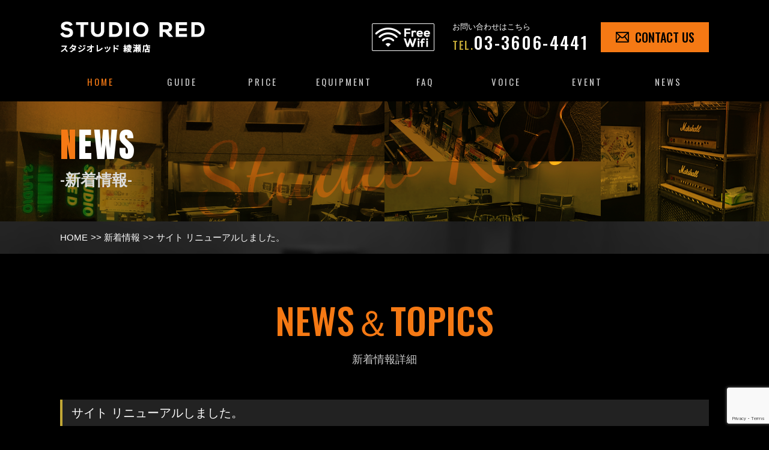

--- FILE ---
content_type: text/html; charset=UTF-8
request_url: https://www.studio-red.com/104/
body_size: 33576
content:
<!DOCTYPE HTML>
<html lang="ja">
<head>
<!-- Global site tag (gtag.js) - Google Analytics -->
<script async src="https://www.googletagmanager.com/gtag/js?id=UA-120080625-1"></script>
<script>
  window.dataLayer = window.dataLayer || [];
  function gtag(){dataLayer.push(arguments);}
  gtag('js', new Date());

  gtag('config', 'UA-120080625-1');
</script>
<meta charset="UTF-8">
<meta name="viewport" content="width=device-width,user-scalable=1">



<link rel="stylesheet" href="https://www.studio-red.com/wp-content/themes/studio-red/css/common.css">
<link rel="stylesheet" href="https://www.studio-red.com/wp-content/themes/studio-red/css/layout.css">
<script src="https://www.studio-red.com/wp-content/themes/studio-red/js/jquery-1.11.2.min.js"></script>
<script src="https://www.studio-red.com/wp-content/themes/studio-red/js/setup.js"></script>
<script src="https://www.studio-red.com/wp-content/themes/studio-red/js/fb_setup.js"></script>
<!--[if lt IE 9]（編集不可領域）-->
<script src="https://www.studio-red.com/wp-content/themes/studio-red/js/html5shiv.js"></script>
<script src="https://www.studio-red.com/wp-content/themes/studio-red/js/selectivizr.js"></script>
<script src="https://www.studio-red.com/wp-content/themes/studio-red/js/respond.js"></script>

<meta name="keywords" content="新着情報,葛飾区,足立区,綾瀬,音楽スタジオ,リハーサル,練習">
<meta name="description" content="足立区や葛飾区で音楽スタジオをお探しの方は「STUDIO RED-スタジオレッド 綾瀬店-」の新着情報です！リハーサルや練習でご利用頂けます。">

	<style>img:is([sizes="auto" i], [sizes^="auto," i]) { contain-intrinsic-size: 3000px 1500px }</style>
	
		<!-- All in One SEO 4.7.7 - aioseo.com -->
		<title>サイト リニューアルしました。 - STUDIO RED-スタジオレッド 綾瀬店-</title>
	<meta name="description" content="こんにちは。オーナー/マネージャー 小見です。 このたび店舗ウェブサイトの大幅なリニューアルが完成いたしました" />
	<meta name="robots" content="max-image-preview:large" />
	<meta name="author" content="admin_studio-red"/>
	<link rel="canonical" href="https://www.studio-red.com/104/" />
	<meta name="generator" content="All in One SEO (AIOSEO) 4.7.7" />
		<meta property="og:locale" content="ja_JP" />
		<meta property="og:site_name" content="STUDIO RED-スタジオレッド 綾瀬店- - Just another WordPress site" />
		<meta property="og:type" content="article" />
		<meta property="og:title" content="サイト リニューアルしました。 - STUDIO RED-スタジオレッド 綾瀬店-" />
		<meta property="og:description" content="こんにちは。オーナー/マネージャー 小見です。 このたび店舗ウェブサイトの大幅なリニューアルが完成いたしました" />
		<meta property="og:url" content="https://www.studio-red.com/104/" />
		<meta property="article:published_time" content="2018-10-24T12:31:44+00:00" />
		<meta property="article:modified_time" content="2018-10-25T05:34:28+00:00" />
		<meta name="twitter:card" content="summary_large_image" />
		<meta name="twitter:title" content="サイト リニューアルしました。 - STUDIO RED-スタジオレッド 綾瀬店-" />
		<meta name="twitter:description" content="こんにちは。オーナー/マネージャー 小見です。 このたび店舗ウェブサイトの大幅なリニューアルが完成いたしました" />
		<script type="application/ld+json" class="aioseo-schema">
			{"@context":"https:\/\/schema.org","@graph":[{"@type":"BlogPosting","@id":"https:\/\/www.studio-red.com\/104\/#blogposting","name":"\u30b5\u30a4\u30c8 \u30ea\u30cb\u30e5\u30fc\u30a2\u30eb\u3057\u307e\u3057\u305f\u3002 - STUDIO RED-\u30b9\u30bf\u30b8\u30aa\u30ec\u30c3\u30c9 \u7dbe\u702c\u5e97-","headline":"\u30b5\u30a4\u30c8 \u30ea\u30cb\u30e5\u30fc\u30a2\u30eb\u3057\u307e\u3057\u305f\u3002","author":{"@id":"https:\/\/www.studio-red.com\/author\/admin_studio-red\/#author"},"publisher":{"@id":"https:\/\/www.studio-red.com\/#organization"},"datePublished":"2018-10-24T21:31:44+09:00","dateModified":"2018-10-25T14:34:28+09:00","inLanguage":"ja","mainEntityOfPage":{"@id":"https:\/\/www.studio-red.com\/104\/#webpage"},"isPartOf":{"@id":"https:\/\/www.studio-red.com\/104\/#webpage"},"articleSection":"\u65b0\u7740\u60c5\u5831"},{"@type":"BreadcrumbList","@id":"https:\/\/www.studio-red.com\/104\/#breadcrumblist","itemListElement":[{"@type":"ListItem","@id":"https:\/\/www.studio-red.com\/#listItem","position":1,"name":"\u5bb6"}]},{"@type":"Organization","@id":"https:\/\/www.studio-red.com\/#organization","name":"STUDIO RED-\u30b9\u30bf\u30b8\u30aa\u30ec\u30c3\u30c9 \u7dbe\u702c\u5e97-","description":"Just another WordPress site","url":"https:\/\/www.studio-red.com\/"},{"@type":"Person","@id":"https:\/\/www.studio-red.com\/author\/admin_studio-red\/#author","url":"https:\/\/www.studio-red.com\/author\/admin_studio-red\/","name":"admin_studio-red","image":{"@type":"ImageObject","@id":"https:\/\/www.studio-red.com\/104\/#authorImage","url":"https:\/\/secure.gravatar.com\/avatar\/02f62fc4a6c1c7f4acb71d6fee92eeff?s=96&d=mm&r=g","width":96,"height":96,"caption":"admin_studio-red"}},{"@type":"WebPage","@id":"https:\/\/www.studio-red.com\/104\/#webpage","url":"https:\/\/www.studio-red.com\/104\/","name":"\u30b5\u30a4\u30c8 \u30ea\u30cb\u30e5\u30fc\u30a2\u30eb\u3057\u307e\u3057\u305f\u3002 - STUDIO RED-\u30b9\u30bf\u30b8\u30aa\u30ec\u30c3\u30c9 \u7dbe\u702c\u5e97-","description":"\u3053\u3093\u306b\u3061\u306f\u3002\u30aa\u30fc\u30ca\u30fc\/\u30de\u30cd\u30fc\u30b8\u30e3\u30fc \u5c0f\u898b\u3067\u3059\u3002 \u3053\u306e\u305f\u3073\u5e97\u8217\u30a6\u30a7\u30d6\u30b5\u30a4\u30c8\u306e\u5927\u5e45\u306a\u30ea\u30cb\u30e5\u30fc\u30a2\u30eb\u304c\u5b8c\u6210\u3044\u305f\u3057\u307e\u3057\u305f","inLanguage":"ja","isPartOf":{"@id":"https:\/\/www.studio-red.com\/#website"},"breadcrumb":{"@id":"https:\/\/www.studio-red.com\/104\/#breadcrumblist"},"author":{"@id":"https:\/\/www.studio-red.com\/author\/admin_studio-red\/#author"},"creator":{"@id":"https:\/\/www.studio-red.com\/author\/admin_studio-red\/#author"},"datePublished":"2018-10-24T21:31:44+09:00","dateModified":"2018-10-25T14:34:28+09:00"},{"@type":"WebSite","@id":"https:\/\/www.studio-red.com\/#website","url":"https:\/\/www.studio-red.com\/","name":"STUDIO RED-\u30b9\u30bf\u30b8\u30aa\u30ec\u30c3\u30c9 \u7dbe\u702c\u5e97-","description":"Just another WordPress site","inLanguage":"ja","publisher":{"@id":"https:\/\/www.studio-red.com\/#organization"}}]}
		</script>
		<!-- All in One SEO -->

<link rel='dns-prefetch' href='//www.googletagmanager.com' />
<link rel="alternate" type="application/rss+xml" title="STUDIO RED-スタジオレッド 綾瀬店- &raquo; サイト リニューアルしました。 のコメントのフィード" href="https://www.studio-red.com/104/feed/" />
<script type="text/javascript">
/* <![CDATA[ */
window._wpemojiSettings = {"baseUrl":"https:\/\/s.w.org\/images\/core\/emoji\/15.0.3\/72x72\/","ext":".png","svgUrl":"https:\/\/s.w.org\/images\/core\/emoji\/15.0.3\/svg\/","svgExt":".svg","source":{"concatemoji":"https:\/\/www.studio-red.com\/wp-includes\/js\/wp-emoji-release.min.js?ver=6.7.4"}};
/*! This file is auto-generated */
!function(i,n){var o,s,e;function c(e){try{var t={supportTests:e,timestamp:(new Date).valueOf()};sessionStorage.setItem(o,JSON.stringify(t))}catch(e){}}function p(e,t,n){e.clearRect(0,0,e.canvas.width,e.canvas.height),e.fillText(t,0,0);var t=new Uint32Array(e.getImageData(0,0,e.canvas.width,e.canvas.height).data),r=(e.clearRect(0,0,e.canvas.width,e.canvas.height),e.fillText(n,0,0),new Uint32Array(e.getImageData(0,0,e.canvas.width,e.canvas.height).data));return t.every(function(e,t){return e===r[t]})}function u(e,t,n){switch(t){case"flag":return n(e,"\ud83c\udff3\ufe0f\u200d\u26a7\ufe0f","\ud83c\udff3\ufe0f\u200b\u26a7\ufe0f")?!1:!n(e,"\ud83c\uddfa\ud83c\uddf3","\ud83c\uddfa\u200b\ud83c\uddf3")&&!n(e,"\ud83c\udff4\udb40\udc67\udb40\udc62\udb40\udc65\udb40\udc6e\udb40\udc67\udb40\udc7f","\ud83c\udff4\u200b\udb40\udc67\u200b\udb40\udc62\u200b\udb40\udc65\u200b\udb40\udc6e\u200b\udb40\udc67\u200b\udb40\udc7f");case"emoji":return!n(e,"\ud83d\udc26\u200d\u2b1b","\ud83d\udc26\u200b\u2b1b")}return!1}function f(e,t,n){var r="undefined"!=typeof WorkerGlobalScope&&self instanceof WorkerGlobalScope?new OffscreenCanvas(300,150):i.createElement("canvas"),a=r.getContext("2d",{willReadFrequently:!0}),o=(a.textBaseline="top",a.font="600 32px Arial",{});return e.forEach(function(e){o[e]=t(a,e,n)}),o}function t(e){var t=i.createElement("script");t.src=e,t.defer=!0,i.head.appendChild(t)}"undefined"!=typeof Promise&&(o="wpEmojiSettingsSupports",s=["flag","emoji"],n.supports={everything:!0,everythingExceptFlag:!0},e=new Promise(function(e){i.addEventListener("DOMContentLoaded",e,{once:!0})}),new Promise(function(t){var n=function(){try{var e=JSON.parse(sessionStorage.getItem(o));if("object"==typeof e&&"number"==typeof e.timestamp&&(new Date).valueOf()<e.timestamp+604800&&"object"==typeof e.supportTests)return e.supportTests}catch(e){}return null}();if(!n){if("undefined"!=typeof Worker&&"undefined"!=typeof OffscreenCanvas&&"undefined"!=typeof URL&&URL.createObjectURL&&"undefined"!=typeof Blob)try{var e="postMessage("+f.toString()+"("+[JSON.stringify(s),u.toString(),p.toString()].join(",")+"));",r=new Blob([e],{type:"text/javascript"}),a=new Worker(URL.createObjectURL(r),{name:"wpTestEmojiSupports"});return void(a.onmessage=function(e){c(n=e.data),a.terminate(),t(n)})}catch(e){}c(n=f(s,u,p))}t(n)}).then(function(e){for(var t in e)n.supports[t]=e[t],n.supports.everything=n.supports.everything&&n.supports[t],"flag"!==t&&(n.supports.everythingExceptFlag=n.supports.everythingExceptFlag&&n.supports[t]);n.supports.everythingExceptFlag=n.supports.everythingExceptFlag&&!n.supports.flag,n.DOMReady=!1,n.readyCallback=function(){n.DOMReady=!0}}).then(function(){return e}).then(function(){var e;n.supports.everything||(n.readyCallback(),(e=n.source||{}).concatemoji?t(e.concatemoji):e.wpemoji&&e.twemoji&&(t(e.twemoji),t(e.wpemoji)))}))}((window,document),window._wpemojiSettings);
/* ]]> */
</script>
<style id='wp-emoji-styles-inline-css' type='text/css'>

	img.wp-smiley, img.emoji {
		display: inline !important;
		border: none !important;
		box-shadow: none !important;
		height: 1em !important;
		width: 1em !important;
		margin: 0 0.07em !important;
		vertical-align: -0.1em !important;
		background: none !important;
		padding: 0 !important;
	}
</style>
<link rel='stylesheet' id='wp-block-library-css' href='https://www.studio-red.com/wp-includes/css/dist/block-library/style.min.css?ver=6.7.4' type='text/css' media='all' />
<style id='classic-theme-styles-inline-css' type='text/css'>
/*! This file is auto-generated */
.wp-block-button__link{color:#fff;background-color:#32373c;border-radius:9999px;box-shadow:none;text-decoration:none;padding:calc(.667em + 2px) calc(1.333em + 2px);font-size:1.125em}.wp-block-file__button{background:#32373c;color:#fff;text-decoration:none}
</style>
<style id='global-styles-inline-css' type='text/css'>
:root{--wp--preset--aspect-ratio--square: 1;--wp--preset--aspect-ratio--4-3: 4/3;--wp--preset--aspect-ratio--3-4: 3/4;--wp--preset--aspect-ratio--3-2: 3/2;--wp--preset--aspect-ratio--2-3: 2/3;--wp--preset--aspect-ratio--16-9: 16/9;--wp--preset--aspect-ratio--9-16: 9/16;--wp--preset--color--black: #000000;--wp--preset--color--cyan-bluish-gray: #abb8c3;--wp--preset--color--white: #ffffff;--wp--preset--color--pale-pink: #f78da7;--wp--preset--color--vivid-red: #cf2e2e;--wp--preset--color--luminous-vivid-orange: #ff6900;--wp--preset--color--luminous-vivid-amber: #fcb900;--wp--preset--color--light-green-cyan: #7bdcb5;--wp--preset--color--vivid-green-cyan: #00d084;--wp--preset--color--pale-cyan-blue: #8ed1fc;--wp--preset--color--vivid-cyan-blue: #0693e3;--wp--preset--color--vivid-purple: #9b51e0;--wp--preset--gradient--vivid-cyan-blue-to-vivid-purple: linear-gradient(135deg,rgba(6,147,227,1) 0%,rgb(155,81,224) 100%);--wp--preset--gradient--light-green-cyan-to-vivid-green-cyan: linear-gradient(135deg,rgb(122,220,180) 0%,rgb(0,208,130) 100%);--wp--preset--gradient--luminous-vivid-amber-to-luminous-vivid-orange: linear-gradient(135deg,rgba(252,185,0,1) 0%,rgba(255,105,0,1) 100%);--wp--preset--gradient--luminous-vivid-orange-to-vivid-red: linear-gradient(135deg,rgba(255,105,0,1) 0%,rgb(207,46,46) 100%);--wp--preset--gradient--very-light-gray-to-cyan-bluish-gray: linear-gradient(135deg,rgb(238,238,238) 0%,rgb(169,184,195) 100%);--wp--preset--gradient--cool-to-warm-spectrum: linear-gradient(135deg,rgb(74,234,220) 0%,rgb(151,120,209) 20%,rgb(207,42,186) 40%,rgb(238,44,130) 60%,rgb(251,105,98) 80%,rgb(254,248,76) 100%);--wp--preset--gradient--blush-light-purple: linear-gradient(135deg,rgb(255,206,236) 0%,rgb(152,150,240) 100%);--wp--preset--gradient--blush-bordeaux: linear-gradient(135deg,rgb(254,205,165) 0%,rgb(254,45,45) 50%,rgb(107,0,62) 100%);--wp--preset--gradient--luminous-dusk: linear-gradient(135deg,rgb(255,203,112) 0%,rgb(199,81,192) 50%,rgb(65,88,208) 100%);--wp--preset--gradient--pale-ocean: linear-gradient(135deg,rgb(255,245,203) 0%,rgb(182,227,212) 50%,rgb(51,167,181) 100%);--wp--preset--gradient--electric-grass: linear-gradient(135deg,rgb(202,248,128) 0%,rgb(113,206,126) 100%);--wp--preset--gradient--midnight: linear-gradient(135deg,rgb(2,3,129) 0%,rgb(40,116,252) 100%);--wp--preset--font-size--small: 13px;--wp--preset--font-size--medium: 20px;--wp--preset--font-size--large: 36px;--wp--preset--font-size--x-large: 42px;--wp--preset--spacing--20: 0.44rem;--wp--preset--spacing--30: 0.67rem;--wp--preset--spacing--40: 1rem;--wp--preset--spacing--50: 1.5rem;--wp--preset--spacing--60: 2.25rem;--wp--preset--spacing--70: 3.38rem;--wp--preset--spacing--80: 5.06rem;--wp--preset--shadow--natural: 6px 6px 9px rgba(0, 0, 0, 0.2);--wp--preset--shadow--deep: 12px 12px 50px rgba(0, 0, 0, 0.4);--wp--preset--shadow--sharp: 6px 6px 0px rgba(0, 0, 0, 0.2);--wp--preset--shadow--outlined: 6px 6px 0px -3px rgba(255, 255, 255, 1), 6px 6px rgba(0, 0, 0, 1);--wp--preset--shadow--crisp: 6px 6px 0px rgba(0, 0, 0, 1);}:where(.is-layout-flex){gap: 0.5em;}:where(.is-layout-grid){gap: 0.5em;}body .is-layout-flex{display: flex;}.is-layout-flex{flex-wrap: wrap;align-items: center;}.is-layout-flex > :is(*, div){margin: 0;}body .is-layout-grid{display: grid;}.is-layout-grid > :is(*, div){margin: 0;}:where(.wp-block-columns.is-layout-flex){gap: 2em;}:where(.wp-block-columns.is-layout-grid){gap: 2em;}:where(.wp-block-post-template.is-layout-flex){gap: 1.25em;}:where(.wp-block-post-template.is-layout-grid){gap: 1.25em;}.has-black-color{color: var(--wp--preset--color--black) !important;}.has-cyan-bluish-gray-color{color: var(--wp--preset--color--cyan-bluish-gray) !important;}.has-white-color{color: var(--wp--preset--color--white) !important;}.has-pale-pink-color{color: var(--wp--preset--color--pale-pink) !important;}.has-vivid-red-color{color: var(--wp--preset--color--vivid-red) !important;}.has-luminous-vivid-orange-color{color: var(--wp--preset--color--luminous-vivid-orange) !important;}.has-luminous-vivid-amber-color{color: var(--wp--preset--color--luminous-vivid-amber) !important;}.has-light-green-cyan-color{color: var(--wp--preset--color--light-green-cyan) !important;}.has-vivid-green-cyan-color{color: var(--wp--preset--color--vivid-green-cyan) !important;}.has-pale-cyan-blue-color{color: var(--wp--preset--color--pale-cyan-blue) !important;}.has-vivid-cyan-blue-color{color: var(--wp--preset--color--vivid-cyan-blue) !important;}.has-vivid-purple-color{color: var(--wp--preset--color--vivid-purple) !important;}.has-black-background-color{background-color: var(--wp--preset--color--black) !important;}.has-cyan-bluish-gray-background-color{background-color: var(--wp--preset--color--cyan-bluish-gray) !important;}.has-white-background-color{background-color: var(--wp--preset--color--white) !important;}.has-pale-pink-background-color{background-color: var(--wp--preset--color--pale-pink) !important;}.has-vivid-red-background-color{background-color: var(--wp--preset--color--vivid-red) !important;}.has-luminous-vivid-orange-background-color{background-color: var(--wp--preset--color--luminous-vivid-orange) !important;}.has-luminous-vivid-amber-background-color{background-color: var(--wp--preset--color--luminous-vivid-amber) !important;}.has-light-green-cyan-background-color{background-color: var(--wp--preset--color--light-green-cyan) !important;}.has-vivid-green-cyan-background-color{background-color: var(--wp--preset--color--vivid-green-cyan) !important;}.has-pale-cyan-blue-background-color{background-color: var(--wp--preset--color--pale-cyan-blue) !important;}.has-vivid-cyan-blue-background-color{background-color: var(--wp--preset--color--vivid-cyan-blue) !important;}.has-vivid-purple-background-color{background-color: var(--wp--preset--color--vivid-purple) !important;}.has-black-border-color{border-color: var(--wp--preset--color--black) !important;}.has-cyan-bluish-gray-border-color{border-color: var(--wp--preset--color--cyan-bluish-gray) !important;}.has-white-border-color{border-color: var(--wp--preset--color--white) !important;}.has-pale-pink-border-color{border-color: var(--wp--preset--color--pale-pink) !important;}.has-vivid-red-border-color{border-color: var(--wp--preset--color--vivid-red) !important;}.has-luminous-vivid-orange-border-color{border-color: var(--wp--preset--color--luminous-vivid-orange) !important;}.has-luminous-vivid-amber-border-color{border-color: var(--wp--preset--color--luminous-vivid-amber) !important;}.has-light-green-cyan-border-color{border-color: var(--wp--preset--color--light-green-cyan) !important;}.has-vivid-green-cyan-border-color{border-color: var(--wp--preset--color--vivid-green-cyan) !important;}.has-pale-cyan-blue-border-color{border-color: var(--wp--preset--color--pale-cyan-blue) !important;}.has-vivid-cyan-blue-border-color{border-color: var(--wp--preset--color--vivid-cyan-blue) !important;}.has-vivid-purple-border-color{border-color: var(--wp--preset--color--vivid-purple) !important;}.has-vivid-cyan-blue-to-vivid-purple-gradient-background{background: var(--wp--preset--gradient--vivid-cyan-blue-to-vivid-purple) !important;}.has-light-green-cyan-to-vivid-green-cyan-gradient-background{background: var(--wp--preset--gradient--light-green-cyan-to-vivid-green-cyan) !important;}.has-luminous-vivid-amber-to-luminous-vivid-orange-gradient-background{background: var(--wp--preset--gradient--luminous-vivid-amber-to-luminous-vivid-orange) !important;}.has-luminous-vivid-orange-to-vivid-red-gradient-background{background: var(--wp--preset--gradient--luminous-vivid-orange-to-vivid-red) !important;}.has-very-light-gray-to-cyan-bluish-gray-gradient-background{background: var(--wp--preset--gradient--very-light-gray-to-cyan-bluish-gray) !important;}.has-cool-to-warm-spectrum-gradient-background{background: var(--wp--preset--gradient--cool-to-warm-spectrum) !important;}.has-blush-light-purple-gradient-background{background: var(--wp--preset--gradient--blush-light-purple) !important;}.has-blush-bordeaux-gradient-background{background: var(--wp--preset--gradient--blush-bordeaux) !important;}.has-luminous-dusk-gradient-background{background: var(--wp--preset--gradient--luminous-dusk) !important;}.has-pale-ocean-gradient-background{background: var(--wp--preset--gradient--pale-ocean) !important;}.has-electric-grass-gradient-background{background: var(--wp--preset--gradient--electric-grass) !important;}.has-midnight-gradient-background{background: var(--wp--preset--gradient--midnight) !important;}.has-small-font-size{font-size: var(--wp--preset--font-size--small) !important;}.has-medium-font-size{font-size: var(--wp--preset--font-size--medium) !important;}.has-large-font-size{font-size: var(--wp--preset--font-size--large) !important;}.has-x-large-font-size{font-size: var(--wp--preset--font-size--x-large) !important;}
:where(.wp-block-post-template.is-layout-flex){gap: 1.25em;}:where(.wp-block-post-template.is-layout-grid){gap: 1.25em;}
:where(.wp-block-columns.is-layout-flex){gap: 2em;}:where(.wp-block-columns.is-layout-grid){gap: 2em;}
:root :where(.wp-block-pullquote){font-size: 1.5em;line-height: 1.6;}
</style>
<link rel='stylesheet' id='contact-form-7-css' href='https://www.studio-red.com/wp-content/plugins/contact-form-7/includes/css/styles.css?ver=6.0.2' type='text/css' media='all' />
<link rel='stylesheet' id='wp-pagenavi-css' href='https://www.studio-red.com/wp-content/plugins/wp-pagenavi/pagenavi-css.css?ver=2.70' type='text/css' media='all' />

<!-- Site Kit によって追加された Google タグ（gtag.js）スニペット -->

<!-- Google アナリティクス スニペット (Site Kit が追加) -->
<script type="text/javascript" src="https://www.googletagmanager.com/gtag/js?id=G-KGMX49D89G" id="google_gtagjs-js" async></script>
<script type="text/javascript" id="google_gtagjs-js-after">
/* <![CDATA[ */
window.dataLayer = window.dataLayer || [];function gtag(){dataLayer.push(arguments);}
gtag("set","linker",{"domains":["www.studio-red.com"]});
gtag("js", new Date());
gtag("set", "developer_id.dZTNiMT", true);
gtag("config", "G-KGMX49D89G");
/* ]]> */
</script>

<!-- Site Kit によって追加された終了 Google タグ（gtag.js）スニペット -->
<link rel="https://api.w.org/" href="https://www.studio-red.com/wp-json/" /><link rel="alternate" title="JSON" type="application/json" href="https://www.studio-red.com/wp-json/wp/v2/posts/104" /><link rel="EditURI" type="application/rsd+xml" title="RSD" href="https://www.studio-red.com/xmlrpc.php?rsd" />
<meta name="generator" content="WordPress 6.7.4" />
<link rel='shortlink' href='https://www.studio-red.com/?p=104' />
<link rel="alternate" title="oEmbed (JSON)" type="application/json+oembed" href="https://www.studio-red.com/wp-json/oembed/1.0/embed?url=https%3A%2F%2Fwww.studio-red.com%2F104%2F" />
<link rel="alternate" title="oEmbed (XML)" type="text/xml+oembed" href="https://www.studio-red.com/wp-json/oembed/1.0/embed?url=https%3A%2F%2Fwww.studio-red.com%2F104%2F&#038;format=xml" />
<meta name="generator" content="Site Kit by Google 1.144.0" /></head><body>
<article id="wrapper">
<header>
    <div class="hd-inr flex-btw">
        <div class="hd-logo">
            <h1>
                <a href="https://www.studio-red.com/">
                    <img src="https://www.studio-red.com/wp-content/themes/studio-red/images/common/img_hd_logo.png" alt="STUDIO RED-スタジオレッド 綾瀬店-" />
                </a>
            </h1>
        </div>
        <div class="hd-contact flex-nml">
            <div class="hd-contact-wifi">
                <img src="https://www.studio-red.com/wp-content/themes/studio-red/images/common/icon_wifi.png" alt="" />
            </div>
            <div class="hd-contact-tel"><p>お問い合わせはこちら</p><a href="tel:TEL.03-3606-4441"><span>TEL.</span>03-3606-4441</a></div>
            <div class="hd-contact-form"><a href="https://www.studio-red.com/contact/">CONTACT US</a></div>
        </div>
    </div>
    <div class="navToggle">
        <div>
            <span></span>
            <span></span>
            <span></span>
        </div>
    </div>
    <nav class="pc-nav">
        <div class="logo sp-display">
            <a href="https://www.studio-red.com/">
                <img src="https://www.studio-red.com/wp-content/themes/studio-red/images/common/img_hd_logo.png" alt="STUDIO RED-スタジオレッド 綾瀬店-" />
            </a>
        </div>
        <ul class="flex-cnt">
            <li class="current"><a href="https://www.studio-red.com/">HOME</a></li>
            <li><a href="https://www.studio-red.com/guide/">GUIDE</a></li>
            <li><a href="https://www.studio-red.com/price/">PRICE</a></li>
            <li><a href="https://www.studio-red.com/equipment/">EQUIPMENT</a></li>
            <li><a href="https://www.studio-red.com/faq/">FAQ</a></li>
            <li><a href="https://www.studio-red.com/voice/">VOICE</a></li>
            <li><a href="https://www.studio-red.com/event/">EVENT</a></li>
            <li><a href="https://www.studio-red.com/news/">NEWS</a></li>
            <li class="sp-display"><a href="https://www.studio-red.com/sitemap/">SITEMAP</a></li>
        </ul>
        <div class="header-contact sp-display">
            <a href="tel:03-3606-4441" class="blc-tel font-arial"><span>03-3606-4441</span></a>
            <a href="https://www.studio-red.com/contact/" class="blc-contact"><span>CONTACT US</span></a>
        </div>
    </nav>
</header><div class="main-img sub">
    <h2><span>NEWS</span>-新着情報-</h2>
</div>
<!-- ▽content | Sub-contents -->
<div id="sub_contents" class="clearfix">
    <div class="bread_crumb_list">
        <ul class="bread_crumb">
    <li class="level-1 top"><a href="https://www.studio-red.com/">HOME</a></li>
    <li class="level-2 sub"><a href="https://www.studio-red.com/news/">新着情報</a></li>
    <li class="level-3 sub tail current">サイト リニューアルしました。</li>
</ul>
    </div> 
    <section class="notfound">
        <h3>NEWS＆TOPICS<span>新着情報詳細</span></h3>
        <h4>サイト リニューアルしました。</h4>
        <p class="data">2018.10.24</p>
                <p>こんにちは。オーナー/マネージャー 小見です。</p>
<p>このたび店舗ウェブサイトの大幅なリニューアルが完成いたしました。</p>
<p>数カ月前よりリニューアルを進めておりましたが、夏以降なにかとバタバタしまして、なかなか時間が取れず完成まで時間がかかってしまいましたが、このたびの更新をもってリニューアル完成をご報告いたします。</p>
<p>前サイトにはなかった大きな変更点は、新たにウェブ予約システムを導入いたしました。</p>
<p>会員さま限定のサービスにはなりますが、店舗の営業時間外でも予約ができますし、実際に予約はしなくてもスタジオの空き状況を確認することもできます。スマートフォンからでも簡単に利用できますので、皆さまにご利用いただければ幸いです。</p>
<p>※非会員の方は申し訳ございませんが、電話でのご予約をお願いいたします。料金やシステム、利用規定など丁寧に説明いたしますので、当店のご利用が初めての方でも不安なく予約を取っていただけるよう心掛けております。</p>
<p>&nbsp;</p>
<p>スタジオレッドではサイト以外にも少しずつではありますがリニューアルを進めております。</p>
<p>一例としましては、かねてからご要望の多かった店舗内フリーWi-Fiの導入など。</p>
<p>最新の無線ランシステム、業界最大手の『NTTギガらくWi-Fi』を導入しておりますので、無料で安心・高速のインターネットを端末のキャリア関係なくスムーズにご利用いただけます。</p>
<p>&nbsp;</p>
<p>おかげさまでスタジオレッド綾瀬店は今年で創業３０年を迎えました。</p>
<p>お客さまに恵まれ皆さまに愛されて駆け抜けてきた３０年でしたが、これからも店舗の清掃や機材の状態管理、丁寧な接客など、いままで以上に基本を怠ることなく営業することお誓い申し上げます。</p>
<p>またご利用なさった方にしかわからない不備もあるかと思います。そのときはご遠慮なくスタッフまで申し付けください。</p>
<p>&nbsp;</p>
<p>最後に、見た目は冴えないメタルおやじ店長の私ですがバンド歴４０年というキャリアだけは誇れます^^　バンドやってく上で困ったことわからないことなど、あったらなんでも相談してくださいね(^^)  パートはギターですけど、ギター以外のことでも４０年の悪知恵や情報網をいかして相談にのりますよ～(^^) みんなにレッドで練習してよかった！って思ってくれるよう頑張ります！</p>
<p>&nbsp;</p>
            </section>
</div>
<!-- ▲content | Sub-contents -->
<section class="top-link">
    <div class="contents-inr">
        <ul class="flex-btw">
            <li>
                <a href="https://ameblo.jp/studiored1987/entrylist.html" target="_blank">
                    <img src="https://www.studio-red.com/wp-content/themes/studio-red/images/common/bnr_link01.jpg" alt="アメブロ" />
                </a>
            </li>
            <li>
                <a href="http://studioicc.com/" target="_blank">
                    <img src="https://www.studio-red.com/wp-content/themes/studio-red/images/common/bnr_link02.jpg" alt="studio ICC" />
                </a>
            </li>
            <li>
                <a href="http://www.play21.jp/bbs/red_info/" target="_blank">
                    <img src="https://www.studio-red.com/wp-content/themes/studio-red/images/common/bnr_link03.jpg" alt="バンド告知" />
                </a>
            </li>
            <li>
                <a href="http://www.play21.jp/bbs/red_memb/" target="_blank">
                    <img src="https://www.studio-red.com/wp-content/themes/studio-red/images/common/bnr_link04.jpg" alt="メンバー募集" />
                </a>
            </li>
        </ul>
    </div>
</section>
<footer>
    <div class="ft-pagetop">
        <a href="#">
            <img src="https://www.studio-red.com/wp-content/themes/studio-red/images/common/icon_pagetop.jpg" alt="pagetop" />
        </a>
    </div>
    <div class="ft-inr flex-btw">
        <div class="ft-nav-list">
            <ul class="flex-cnt">
                <li><a href="https://www.studio-red.com/">ホーム</a></li>
                <li><a href="https://www.studio-red.com/guide/">スタジオ紹介</a></li>
                <li><a href="https://www.studio-red.com/price/">料金案内</a></li>
                <li><a href="https://www.studio-red.com/equipment/">機材紹介</a></li>
                <li><a href="https://www.studio-red.com/faq/">よくある質問</a></li>
            </ul>
            <ul class="flex-cnt">
                <li><a href="https://www.studio-red.com/voice/">ご利用者の声</a></li>
                <li><a href="https://www.studio-red.com/event/">イベント告知</a></li>
                <li><a href="https://www.studio-red.com/news/">新着情報</a></li>
                <li><a href="https://www.studio-red.com/contact/">お問い合わせ</a></li>
                <li><a href="https://www.studio-red.com/sitemap/">サイトマップ</a></li>
            </ul>
        </div>
    </div>
    <div class="ft-copyright">Copyright &copy; studio red All Rights Reserved.</div>
</footer>
</article>
<script type="text/javascript" src="https://www.studio-red.com/wp-includes/js/dist/hooks.min.js?ver=4d63a3d491d11ffd8ac6" id="wp-hooks-js"></script>
<script type="text/javascript" src="https://www.studio-red.com/wp-includes/js/dist/i18n.min.js?ver=5e580eb46a90c2b997e6" id="wp-i18n-js"></script>
<script type="text/javascript" id="wp-i18n-js-after">
/* <![CDATA[ */
wp.i18n.setLocaleData( { 'text direction\u0004ltr': [ 'ltr' ] } );
/* ]]> */
</script>
<script type="text/javascript" src="https://www.studio-red.com/wp-content/plugins/contact-form-7/includes/swv/js/index.js?ver=6.0.2" id="swv-js"></script>
<script type="text/javascript" id="contact-form-7-js-translations">
/* <![CDATA[ */
( function( domain, translations ) {
	var localeData = translations.locale_data[ domain ] || translations.locale_data.messages;
	localeData[""].domain = domain;
	wp.i18n.setLocaleData( localeData, domain );
} )( "contact-form-7", {"translation-revision-date":"2024-11-05 02:21:01+0000","generator":"GlotPress\/4.0.1","domain":"messages","locale_data":{"messages":{"":{"domain":"messages","plural-forms":"nplurals=1; plural=0;","lang":"ja_JP"},"This contact form is placed in the wrong place.":["\u3053\u306e\u30b3\u30f3\u30bf\u30af\u30c8\u30d5\u30a9\u30fc\u30e0\u306f\u9593\u9055\u3063\u305f\u4f4d\u7f6e\u306b\u7f6e\u304b\u308c\u3066\u3044\u307e\u3059\u3002"],"Error:":["\u30a8\u30e9\u30fc:"]}},"comment":{"reference":"includes\/js\/index.js"}} );
/* ]]> */
</script>
<script type="text/javascript" id="contact-form-7-js-before">
/* <![CDATA[ */
var wpcf7 = {
    "api": {
        "root": "https:\/\/www.studio-red.com\/wp-json\/",
        "namespace": "contact-form-7\/v1"
    }
};
/* ]]> */
</script>
<script type="text/javascript" src="https://www.studio-red.com/wp-content/plugins/contact-form-7/includes/js/index.js?ver=6.0.2" id="contact-form-7-js"></script>
<script type="text/javascript" src="https://www.google.com/recaptcha/api.js?render=6Lc9uKQqAAAAAP8xttOK7EN7F_H5VcgniZoKWyfL&amp;ver=3.0" id="google-recaptcha-js"></script>
<script type="text/javascript" src="https://www.studio-red.com/wp-includes/js/dist/vendor/wp-polyfill.min.js?ver=3.15.0" id="wp-polyfill-js"></script>
<script type="text/javascript" id="wpcf7-recaptcha-js-before">
/* <![CDATA[ */
var wpcf7_recaptcha = {
    "sitekey": "6Lc9uKQqAAAAAP8xttOK7EN7F_H5VcgniZoKWyfL",
    "actions": {
        "homepage": "homepage",
        "contactform": "contactform"
    }
};
/* ]]> */
</script>
<script type="text/javascript" src="https://www.studio-red.com/wp-content/plugins/contact-form-7/modules/recaptcha/index.js?ver=6.0.2" id="wpcf7-recaptcha-js"></script>
</body>
</html>

--- FILE ---
content_type: text/html; charset=utf-8
request_url: https://www.google.com/recaptcha/api2/anchor?ar=1&k=6Lc9uKQqAAAAAP8xttOK7EN7F_H5VcgniZoKWyfL&co=aHR0cHM6Ly93d3cuc3R1ZGlvLXJlZC5jb206NDQz&hl=en&v=PoyoqOPhxBO7pBk68S4YbpHZ&size=invisible&anchor-ms=20000&execute-ms=30000&cb=7r7zx1a1cdmz
body_size: 48822
content:
<!DOCTYPE HTML><html dir="ltr" lang="en"><head><meta http-equiv="Content-Type" content="text/html; charset=UTF-8">
<meta http-equiv="X-UA-Compatible" content="IE=edge">
<title>reCAPTCHA</title>
<style type="text/css">
/* cyrillic-ext */
@font-face {
  font-family: 'Roboto';
  font-style: normal;
  font-weight: 400;
  font-stretch: 100%;
  src: url(//fonts.gstatic.com/s/roboto/v48/KFO7CnqEu92Fr1ME7kSn66aGLdTylUAMa3GUBHMdazTgWw.woff2) format('woff2');
  unicode-range: U+0460-052F, U+1C80-1C8A, U+20B4, U+2DE0-2DFF, U+A640-A69F, U+FE2E-FE2F;
}
/* cyrillic */
@font-face {
  font-family: 'Roboto';
  font-style: normal;
  font-weight: 400;
  font-stretch: 100%;
  src: url(//fonts.gstatic.com/s/roboto/v48/KFO7CnqEu92Fr1ME7kSn66aGLdTylUAMa3iUBHMdazTgWw.woff2) format('woff2');
  unicode-range: U+0301, U+0400-045F, U+0490-0491, U+04B0-04B1, U+2116;
}
/* greek-ext */
@font-face {
  font-family: 'Roboto';
  font-style: normal;
  font-weight: 400;
  font-stretch: 100%;
  src: url(//fonts.gstatic.com/s/roboto/v48/KFO7CnqEu92Fr1ME7kSn66aGLdTylUAMa3CUBHMdazTgWw.woff2) format('woff2');
  unicode-range: U+1F00-1FFF;
}
/* greek */
@font-face {
  font-family: 'Roboto';
  font-style: normal;
  font-weight: 400;
  font-stretch: 100%;
  src: url(//fonts.gstatic.com/s/roboto/v48/KFO7CnqEu92Fr1ME7kSn66aGLdTylUAMa3-UBHMdazTgWw.woff2) format('woff2');
  unicode-range: U+0370-0377, U+037A-037F, U+0384-038A, U+038C, U+038E-03A1, U+03A3-03FF;
}
/* math */
@font-face {
  font-family: 'Roboto';
  font-style: normal;
  font-weight: 400;
  font-stretch: 100%;
  src: url(//fonts.gstatic.com/s/roboto/v48/KFO7CnqEu92Fr1ME7kSn66aGLdTylUAMawCUBHMdazTgWw.woff2) format('woff2');
  unicode-range: U+0302-0303, U+0305, U+0307-0308, U+0310, U+0312, U+0315, U+031A, U+0326-0327, U+032C, U+032F-0330, U+0332-0333, U+0338, U+033A, U+0346, U+034D, U+0391-03A1, U+03A3-03A9, U+03B1-03C9, U+03D1, U+03D5-03D6, U+03F0-03F1, U+03F4-03F5, U+2016-2017, U+2034-2038, U+203C, U+2040, U+2043, U+2047, U+2050, U+2057, U+205F, U+2070-2071, U+2074-208E, U+2090-209C, U+20D0-20DC, U+20E1, U+20E5-20EF, U+2100-2112, U+2114-2115, U+2117-2121, U+2123-214F, U+2190, U+2192, U+2194-21AE, U+21B0-21E5, U+21F1-21F2, U+21F4-2211, U+2213-2214, U+2216-22FF, U+2308-230B, U+2310, U+2319, U+231C-2321, U+2336-237A, U+237C, U+2395, U+239B-23B7, U+23D0, U+23DC-23E1, U+2474-2475, U+25AF, U+25B3, U+25B7, U+25BD, U+25C1, U+25CA, U+25CC, U+25FB, U+266D-266F, U+27C0-27FF, U+2900-2AFF, U+2B0E-2B11, U+2B30-2B4C, U+2BFE, U+3030, U+FF5B, U+FF5D, U+1D400-1D7FF, U+1EE00-1EEFF;
}
/* symbols */
@font-face {
  font-family: 'Roboto';
  font-style: normal;
  font-weight: 400;
  font-stretch: 100%;
  src: url(//fonts.gstatic.com/s/roboto/v48/KFO7CnqEu92Fr1ME7kSn66aGLdTylUAMaxKUBHMdazTgWw.woff2) format('woff2');
  unicode-range: U+0001-000C, U+000E-001F, U+007F-009F, U+20DD-20E0, U+20E2-20E4, U+2150-218F, U+2190, U+2192, U+2194-2199, U+21AF, U+21E6-21F0, U+21F3, U+2218-2219, U+2299, U+22C4-22C6, U+2300-243F, U+2440-244A, U+2460-24FF, U+25A0-27BF, U+2800-28FF, U+2921-2922, U+2981, U+29BF, U+29EB, U+2B00-2BFF, U+4DC0-4DFF, U+FFF9-FFFB, U+10140-1018E, U+10190-1019C, U+101A0, U+101D0-101FD, U+102E0-102FB, U+10E60-10E7E, U+1D2C0-1D2D3, U+1D2E0-1D37F, U+1F000-1F0FF, U+1F100-1F1AD, U+1F1E6-1F1FF, U+1F30D-1F30F, U+1F315, U+1F31C, U+1F31E, U+1F320-1F32C, U+1F336, U+1F378, U+1F37D, U+1F382, U+1F393-1F39F, U+1F3A7-1F3A8, U+1F3AC-1F3AF, U+1F3C2, U+1F3C4-1F3C6, U+1F3CA-1F3CE, U+1F3D4-1F3E0, U+1F3ED, U+1F3F1-1F3F3, U+1F3F5-1F3F7, U+1F408, U+1F415, U+1F41F, U+1F426, U+1F43F, U+1F441-1F442, U+1F444, U+1F446-1F449, U+1F44C-1F44E, U+1F453, U+1F46A, U+1F47D, U+1F4A3, U+1F4B0, U+1F4B3, U+1F4B9, U+1F4BB, U+1F4BF, U+1F4C8-1F4CB, U+1F4D6, U+1F4DA, U+1F4DF, U+1F4E3-1F4E6, U+1F4EA-1F4ED, U+1F4F7, U+1F4F9-1F4FB, U+1F4FD-1F4FE, U+1F503, U+1F507-1F50B, U+1F50D, U+1F512-1F513, U+1F53E-1F54A, U+1F54F-1F5FA, U+1F610, U+1F650-1F67F, U+1F687, U+1F68D, U+1F691, U+1F694, U+1F698, U+1F6AD, U+1F6B2, U+1F6B9-1F6BA, U+1F6BC, U+1F6C6-1F6CF, U+1F6D3-1F6D7, U+1F6E0-1F6EA, U+1F6F0-1F6F3, U+1F6F7-1F6FC, U+1F700-1F7FF, U+1F800-1F80B, U+1F810-1F847, U+1F850-1F859, U+1F860-1F887, U+1F890-1F8AD, U+1F8B0-1F8BB, U+1F8C0-1F8C1, U+1F900-1F90B, U+1F93B, U+1F946, U+1F984, U+1F996, U+1F9E9, U+1FA00-1FA6F, U+1FA70-1FA7C, U+1FA80-1FA89, U+1FA8F-1FAC6, U+1FACE-1FADC, U+1FADF-1FAE9, U+1FAF0-1FAF8, U+1FB00-1FBFF;
}
/* vietnamese */
@font-face {
  font-family: 'Roboto';
  font-style: normal;
  font-weight: 400;
  font-stretch: 100%;
  src: url(//fonts.gstatic.com/s/roboto/v48/KFO7CnqEu92Fr1ME7kSn66aGLdTylUAMa3OUBHMdazTgWw.woff2) format('woff2');
  unicode-range: U+0102-0103, U+0110-0111, U+0128-0129, U+0168-0169, U+01A0-01A1, U+01AF-01B0, U+0300-0301, U+0303-0304, U+0308-0309, U+0323, U+0329, U+1EA0-1EF9, U+20AB;
}
/* latin-ext */
@font-face {
  font-family: 'Roboto';
  font-style: normal;
  font-weight: 400;
  font-stretch: 100%;
  src: url(//fonts.gstatic.com/s/roboto/v48/KFO7CnqEu92Fr1ME7kSn66aGLdTylUAMa3KUBHMdazTgWw.woff2) format('woff2');
  unicode-range: U+0100-02BA, U+02BD-02C5, U+02C7-02CC, U+02CE-02D7, U+02DD-02FF, U+0304, U+0308, U+0329, U+1D00-1DBF, U+1E00-1E9F, U+1EF2-1EFF, U+2020, U+20A0-20AB, U+20AD-20C0, U+2113, U+2C60-2C7F, U+A720-A7FF;
}
/* latin */
@font-face {
  font-family: 'Roboto';
  font-style: normal;
  font-weight: 400;
  font-stretch: 100%;
  src: url(//fonts.gstatic.com/s/roboto/v48/KFO7CnqEu92Fr1ME7kSn66aGLdTylUAMa3yUBHMdazQ.woff2) format('woff2');
  unicode-range: U+0000-00FF, U+0131, U+0152-0153, U+02BB-02BC, U+02C6, U+02DA, U+02DC, U+0304, U+0308, U+0329, U+2000-206F, U+20AC, U+2122, U+2191, U+2193, U+2212, U+2215, U+FEFF, U+FFFD;
}
/* cyrillic-ext */
@font-face {
  font-family: 'Roboto';
  font-style: normal;
  font-weight: 500;
  font-stretch: 100%;
  src: url(//fonts.gstatic.com/s/roboto/v48/KFO7CnqEu92Fr1ME7kSn66aGLdTylUAMa3GUBHMdazTgWw.woff2) format('woff2');
  unicode-range: U+0460-052F, U+1C80-1C8A, U+20B4, U+2DE0-2DFF, U+A640-A69F, U+FE2E-FE2F;
}
/* cyrillic */
@font-face {
  font-family: 'Roboto';
  font-style: normal;
  font-weight: 500;
  font-stretch: 100%;
  src: url(//fonts.gstatic.com/s/roboto/v48/KFO7CnqEu92Fr1ME7kSn66aGLdTylUAMa3iUBHMdazTgWw.woff2) format('woff2');
  unicode-range: U+0301, U+0400-045F, U+0490-0491, U+04B0-04B1, U+2116;
}
/* greek-ext */
@font-face {
  font-family: 'Roboto';
  font-style: normal;
  font-weight: 500;
  font-stretch: 100%;
  src: url(//fonts.gstatic.com/s/roboto/v48/KFO7CnqEu92Fr1ME7kSn66aGLdTylUAMa3CUBHMdazTgWw.woff2) format('woff2');
  unicode-range: U+1F00-1FFF;
}
/* greek */
@font-face {
  font-family: 'Roboto';
  font-style: normal;
  font-weight: 500;
  font-stretch: 100%;
  src: url(//fonts.gstatic.com/s/roboto/v48/KFO7CnqEu92Fr1ME7kSn66aGLdTylUAMa3-UBHMdazTgWw.woff2) format('woff2');
  unicode-range: U+0370-0377, U+037A-037F, U+0384-038A, U+038C, U+038E-03A1, U+03A3-03FF;
}
/* math */
@font-face {
  font-family: 'Roboto';
  font-style: normal;
  font-weight: 500;
  font-stretch: 100%;
  src: url(//fonts.gstatic.com/s/roboto/v48/KFO7CnqEu92Fr1ME7kSn66aGLdTylUAMawCUBHMdazTgWw.woff2) format('woff2');
  unicode-range: U+0302-0303, U+0305, U+0307-0308, U+0310, U+0312, U+0315, U+031A, U+0326-0327, U+032C, U+032F-0330, U+0332-0333, U+0338, U+033A, U+0346, U+034D, U+0391-03A1, U+03A3-03A9, U+03B1-03C9, U+03D1, U+03D5-03D6, U+03F0-03F1, U+03F4-03F5, U+2016-2017, U+2034-2038, U+203C, U+2040, U+2043, U+2047, U+2050, U+2057, U+205F, U+2070-2071, U+2074-208E, U+2090-209C, U+20D0-20DC, U+20E1, U+20E5-20EF, U+2100-2112, U+2114-2115, U+2117-2121, U+2123-214F, U+2190, U+2192, U+2194-21AE, U+21B0-21E5, U+21F1-21F2, U+21F4-2211, U+2213-2214, U+2216-22FF, U+2308-230B, U+2310, U+2319, U+231C-2321, U+2336-237A, U+237C, U+2395, U+239B-23B7, U+23D0, U+23DC-23E1, U+2474-2475, U+25AF, U+25B3, U+25B7, U+25BD, U+25C1, U+25CA, U+25CC, U+25FB, U+266D-266F, U+27C0-27FF, U+2900-2AFF, U+2B0E-2B11, U+2B30-2B4C, U+2BFE, U+3030, U+FF5B, U+FF5D, U+1D400-1D7FF, U+1EE00-1EEFF;
}
/* symbols */
@font-face {
  font-family: 'Roboto';
  font-style: normal;
  font-weight: 500;
  font-stretch: 100%;
  src: url(//fonts.gstatic.com/s/roboto/v48/KFO7CnqEu92Fr1ME7kSn66aGLdTylUAMaxKUBHMdazTgWw.woff2) format('woff2');
  unicode-range: U+0001-000C, U+000E-001F, U+007F-009F, U+20DD-20E0, U+20E2-20E4, U+2150-218F, U+2190, U+2192, U+2194-2199, U+21AF, U+21E6-21F0, U+21F3, U+2218-2219, U+2299, U+22C4-22C6, U+2300-243F, U+2440-244A, U+2460-24FF, U+25A0-27BF, U+2800-28FF, U+2921-2922, U+2981, U+29BF, U+29EB, U+2B00-2BFF, U+4DC0-4DFF, U+FFF9-FFFB, U+10140-1018E, U+10190-1019C, U+101A0, U+101D0-101FD, U+102E0-102FB, U+10E60-10E7E, U+1D2C0-1D2D3, U+1D2E0-1D37F, U+1F000-1F0FF, U+1F100-1F1AD, U+1F1E6-1F1FF, U+1F30D-1F30F, U+1F315, U+1F31C, U+1F31E, U+1F320-1F32C, U+1F336, U+1F378, U+1F37D, U+1F382, U+1F393-1F39F, U+1F3A7-1F3A8, U+1F3AC-1F3AF, U+1F3C2, U+1F3C4-1F3C6, U+1F3CA-1F3CE, U+1F3D4-1F3E0, U+1F3ED, U+1F3F1-1F3F3, U+1F3F5-1F3F7, U+1F408, U+1F415, U+1F41F, U+1F426, U+1F43F, U+1F441-1F442, U+1F444, U+1F446-1F449, U+1F44C-1F44E, U+1F453, U+1F46A, U+1F47D, U+1F4A3, U+1F4B0, U+1F4B3, U+1F4B9, U+1F4BB, U+1F4BF, U+1F4C8-1F4CB, U+1F4D6, U+1F4DA, U+1F4DF, U+1F4E3-1F4E6, U+1F4EA-1F4ED, U+1F4F7, U+1F4F9-1F4FB, U+1F4FD-1F4FE, U+1F503, U+1F507-1F50B, U+1F50D, U+1F512-1F513, U+1F53E-1F54A, U+1F54F-1F5FA, U+1F610, U+1F650-1F67F, U+1F687, U+1F68D, U+1F691, U+1F694, U+1F698, U+1F6AD, U+1F6B2, U+1F6B9-1F6BA, U+1F6BC, U+1F6C6-1F6CF, U+1F6D3-1F6D7, U+1F6E0-1F6EA, U+1F6F0-1F6F3, U+1F6F7-1F6FC, U+1F700-1F7FF, U+1F800-1F80B, U+1F810-1F847, U+1F850-1F859, U+1F860-1F887, U+1F890-1F8AD, U+1F8B0-1F8BB, U+1F8C0-1F8C1, U+1F900-1F90B, U+1F93B, U+1F946, U+1F984, U+1F996, U+1F9E9, U+1FA00-1FA6F, U+1FA70-1FA7C, U+1FA80-1FA89, U+1FA8F-1FAC6, U+1FACE-1FADC, U+1FADF-1FAE9, U+1FAF0-1FAF8, U+1FB00-1FBFF;
}
/* vietnamese */
@font-face {
  font-family: 'Roboto';
  font-style: normal;
  font-weight: 500;
  font-stretch: 100%;
  src: url(//fonts.gstatic.com/s/roboto/v48/KFO7CnqEu92Fr1ME7kSn66aGLdTylUAMa3OUBHMdazTgWw.woff2) format('woff2');
  unicode-range: U+0102-0103, U+0110-0111, U+0128-0129, U+0168-0169, U+01A0-01A1, U+01AF-01B0, U+0300-0301, U+0303-0304, U+0308-0309, U+0323, U+0329, U+1EA0-1EF9, U+20AB;
}
/* latin-ext */
@font-face {
  font-family: 'Roboto';
  font-style: normal;
  font-weight: 500;
  font-stretch: 100%;
  src: url(//fonts.gstatic.com/s/roboto/v48/KFO7CnqEu92Fr1ME7kSn66aGLdTylUAMa3KUBHMdazTgWw.woff2) format('woff2');
  unicode-range: U+0100-02BA, U+02BD-02C5, U+02C7-02CC, U+02CE-02D7, U+02DD-02FF, U+0304, U+0308, U+0329, U+1D00-1DBF, U+1E00-1E9F, U+1EF2-1EFF, U+2020, U+20A0-20AB, U+20AD-20C0, U+2113, U+2C60-2C7F, U+A720-A7FF;
}
/* latin */
@font-face {
  font-family: 'Roboto';
  font-style: normal;
  font-weight: 500;
  font-stretch: 100%;
  src: url(//fonts.gstatic.com/s/roboto/v48/KFO7CnqEu92Fr1ME7kSn66aGLdTylUAMa3yUBHMdazQ.woff2) format('woff2');
  unicode-range: U+0000-00FF, U+0131, U+0152-0153, U+02BB-02BC, U+02C6, U+02DA, U+02DC, U+0304, U+0308, U+0329, U+2000-206F, U+20AC, U+2122, U+2191, U+2193, U+2212, U+2215, U+FEFF, U+FFFD;
}
/* cyrillic-ext */
@font-face {
  font-family: 'Roboto';
  font-style: normal;
  font-weight: 900;
  font-stretch: 100%;
  src: url(//fonts.gstatic.com/s/roboto/v48/KFO7CnqEu92Fr1ME7kSn66aGLdTylUAMa3GUBHMdazTgWw.woff2) format('woff2');
  unicode-range: U+0460-052F, U+1C80-1C8A, U+20B4, U+2DE0-2DFF, U+A640-A69F, U+FE2E-FE2F;
}
/* cyrillic */
@font-face {
  font-family: 'Roboto';
  font-style: normal;
  font-weight: 900;
  font-stretch: 100%;
  src: url(//fonts.gstatic.com/s/roboto/v48/KFO7CnqEu92Fr1ME7kSn66aGLdTylUAMa3iUBHMdazTgWw.woff2) format('woff2');
  unicode-range: U+0301, U+0400-045F, U+0490-0491, U+04B0-04B1, U+2116;
}
/* greek-ext */
@font-face {
  font-family: 'Roboto';
  font-style: normal;
  font-weight: 900;
  font-stretch: 100%;
  src: url(//fonts.gstatic.com/s/roboto/v48/KFO7CnqEu92Fr1ME7kSn66aGLdTylUAMa3CUBHMdazTgWw.woff2) format('woff2');
  unicode-range: U+1F00-1FFF;
}
/* greek */
@font-face {
  font-family: 'Roboto';
  font-style: normal;
  font-weight: 900;
  font-stretch: 100%;
  src: url(//fonts.gstatic.com/s/roboto/v48/KFO7CnqEu92Fr1ME7kSn66aGLdTylUAMa3-UBHMdazTgWw.woff2) format('woff2');
  unicode-range: U+0370-0377, U+037A-037F, U+0384-038A, U+038C, U+038E-03A1, U+03A3-03FF;
}
/* math */
@font-face {
  font-family: 'Roboto';
  font-style: normal;
  font-weight: 900;
  font-stretch: 100%;
  src: url(//fonts.gstatic.com/s/roboto/v48/KFO7CnqEu92Fr1ME7kSn66aGLdTylUAMawCUBHMdazTgWw.woff2) format('woff2');
  unicode-range: U+0302-0303, U+0305, U+0307-0308, U+0310, U+0312, U+0315, U+031A, U+0326-0327, U+032C, U+032F-0330, U+0332-0333, U+0338, U+033A, U+0346, U+034D, U+0391-03A1, U+03A3-03A9, U+03B1-03C9, U+03D1, U+03D5-03D6, U+03F0-03F1, U+03F4-03F5, U+2016-2017, U+2034-2038, U+203C, U+2040, U+2043, U+2047, U+2050, U+2057, U+205F, U+2070-2071, U+2074-208E, U+2090-209C, U+20D0-20DC, U+20E1, U+20E5-20EF, U+2100-2112, U+2114-2115, U+2117-2121, U+2123-214F, U+2190, U+2192, U+2194-21AE, U+21B0-21E5, U+21F1-21F2, U+21F4-2211, U+2213-2214, U+2216-22FF, U+2308-230B, U+2310, U+2319, U+231C-2321, U+2336-237A, U+237C, U+2395, U+239B-23B7, U+23D0, U+23DC-23E1, U+2474-2475, U+25AF, U+25B3, U+25B7, U+25BD, U+25C1, U+25CA, U+25CC, U+25FB, U+266D-266F, U+27C0-27FF, U+2900-2AFF, U+2B0E-2B11, U+2B30-2B4C, U+2BFE, U+3030, U+FF5B, U+FF5D, U+1D400-1D7FF, U+1EE00-1EEFF;
}
/* symbols */
@font-face {
  font-family: 'Roboto';
  font-style: normal;
  font-weight: 900;
  font-stretch: 100%;
  src: url(//fonts.gstatic.com/s/roboto/v48/KFO7CnqEu92Fr1ME7kSn66aGLdTylUAMaxKUBHMdazTgWw.woff2) format('woff2');
  unicode-range: U+0001-000C, U+000E-001F, U+007F-009F, U+20DD-20E0, U+20E2-20E4, U+2150-218F, U+2190, U+2192, U+2194-2199, U+21AF, U+21E6-21F0, U+21F3, U+2218-2219, U+2299, U+22C4-22C6, U+2300-243F, U+2440-244A, U+2460-24FF, U+25A0-27BF, U+2800-28FF, U+2921-2922, U+2981, U+29BF, U+29EB, U+2B00-2BFF, U+4DC0-4DFF, U+FFF9-FFFB, U+10140-1018E, U+10190-1019C, U+101A0, U+101D0-101FD, U+102E0-102FB, U+10E60-10E7E, U+1D2C0-1D2D3, U+1D2E0-1D37F, U+1F000-1F0FF, U+1F100-1F1AD, U+1F1E6-1F1FF, U+1F30D-1F30F, U+1F315, U+1F31C, U+1F31E, U+1F320-1F32C, U+1F336, U+1F378, U+1F37D, U+1F382, U+1F393-1F39F, U+1F3A7-1F3A8, U+1F3AC-1F3AF, U+1F3C2, U+1F3C4-1F3C6, U+1F3CA-1F3CE, U+1F3D4-1F3E0, U+1F3ED, U+1F3F1-1F3F3, U+1F3F5-1F3F7, U+1F408, U+1F415, U+1F41F, U+1F426, U+1F43F, U+1F441-1F442, U+1F444, U+1F446-1F449, U+1F44C-1F44E, U+1F453, U+1F46A, U+1F47D, U+1F4A3, U+1F4B0, U+1F4B3, U+1F4B9, U+1F4BB, U+1F4BF, U+1F4C8-1F4CB, U+1F4D6, U+1F4DA, U+1F4DF, U+1F4E3-1F4E6, U+1F4EA-1F4ED, U+1F4F7, U+1F4F9-1F4FB, U+1F4FD-1F4FE, U+1F503, U+1F507-1F50B, U+1F50D, U+1F512-1F513, U+1F53E-1F54A, U+1F54F-1F5FA, U+1F610, U+1F650-1F67F, U+1F687, U+1F68D, U+1F691, U+1F694, U+1F698, U+1F6AD, U+1F6B2, U+1F6B9-1F6BA, U+1F6BC, U+1F6C6-1F6CF, U+1F6D3-1F6D7, U+1F6E0-1F6EA, U+1F6F0-1F6F3, U+1F6F7-1F6FC, U+1F700-1F7FF, U+1F800-1F80B, U+1F810-1F847, U+1F850-1F859, U+1F860-1F887, U+1F890-1F8AD, U+1F8B0-1F8BB, U+1F8C0-1F8C1, U+1F900-1F90B, U+1F93B, U+1F946, U+1F984, U+1F996, U+1F9E9, U+1FA00-1FA6F, U+1FA70-1FA7C, U+1FA80-1FA89, U+1FA8F-1FAC6, U+1FACE-1FADC, U+1FADF-1FAE9, U+1FAF0-1FAF8, U+1FB00-1FBFF;
}
/* vietnamese */
@font-face {
  font-family: 'Roboto';
  font-style: normal;
  font-weight: 900;
  font-stretch: 100%;
  src: url(//fonts.gstatic.com/s/roboto/v48/KFO7CnqEu92Fr1ME7kSn66aGLdTylUAMa3OUBHMdazTgWw.woff2) format('woff2');
  unicode-range: U+0102-0103, U+0110-0111, U+0128-0129, U+0168-0169, U+01A0-01A1, U+01AF-01B0, U+0300-0301, U+0303-0304, U+0308-0309, U+0323, U+0329, U+1EA0-1EF9, U+20AB;
}
/* latin-ext */
@font-face {
  font-family: 'Roboto';
  font-style: normal;
  font-weight: 900;
  font-stretch: 100%;
  src: url(//fonts.gstatic.com/s/roboto/v48/KFO7CnqEu92Fr1ME7kSn66aGLdTylUAMa3KUBHMdazTgWw.woff2) format('woff2');
  unicode-range: U+0100-02BA, U+02BD-02C5, U+02C7-02CC, U+02CE-02D7, U+02DD-02FF, U+0304, U+0308, U+0329, U+1D00-1DBF, U+1E00-1E9F, U+1EF2-1EFF, U+2020, U+20A0-20AB, U+20AD-20C0, U+2113, U+2C60-2C7F, U+A720-A7FF;
}
/* latin */
@font-face {
  font-family: 'Roboto';
  font-style: normal;
  font-weight: 900;
  font-stretch: 100%;
  src: url(//fonts.gstatic.com/s/roboto/v48/KFO7CnqEu92Fr1ME7kSn66aGLdTylUAMa3yUBHMdazQ.woff2) format('woff2');
  unicode-range: U+0000-00FF, U+0131, U+0152-0153, U+02BB-02BC, U+02C6, U+02DA, U+02DC, U+0304, U+0308, U+0329, U+2000-206F, U+20AC, U+2122, U+2191, U+2193, U+2212, U+2215, U+FEFF, U+FFFD;
}

</style>
<link rel="stylesheet" type="text/css" href="https://www.gstatic.com/recaptcha/releases/PoyoqOPhxBO7pBk68S4YbpHZ/styles__ltr.css">
<script nonce="DJdBwqBDpQQM2mKirUX1RA" type="text/javascript">window['__recaptcha_api'] = 'https://www.google.com/recaptcha/api2/';</script>
<script type="text/javascript" src="https://www.gstatic.com/recaptcha/releases/PoyoqOPhxBO7pBk68S4YbpHZ/recaptcha__en.js" nonce="DJdBwqBDpQQM2mKirUX1RA">
      
    </script></head>
<body><div id="rc-anchor-alert" class="rc-anchor-alert"></div>
<input type="hidden" id="recaptcha-token" value="[base64]">
<script type="text/javascript" nonce="DJdBwqBDpQQM2mKirUX1RA">
      recaptcha.anchor.Main.init("[\x22ainput\x22,[\x22bgdata\x22,\x22\x22,\[base64]/[base64]/bmV3IFpbdF0obVswXSk6Sz09Mj9uZXcgWlt0XShtWzBdLG1bMV0pOks9PTM/bmV3IFpbdF0obVswXSxtWzFdLG1bMl0pOks9PTQ/[base64]/[base64]/[base64]/[base64]/[base64]/[base64]/[base64]/[base64]/[base64]/[base64]/[base64]/[base64]/[base64]/[base64]\\u003d\\u003d\x22,\[base64]\\u003d\\u003d\x22,\x22wrfCqsO2w6vCg8KQw6PCjMK/[base64]/DqMKQwq/CkcOlCijCvMKDw6TDtGYFwoPCm2HDn8OOUcKHwrLCt8KQZz/DiHnCucKyPcKMwrzCqG94w6LCs8O1w6NrD8KCH1/CusKLf0N7w4rCrgZIe8OawoFWQ8Kkw6ZYwq09w5YSwpUdasKvw53CgsKPwrrDpcK1ME3DjGbDjUHCry9RwqDCnyk6acKFw6F6bcKXNz8pCT5SBMO0wrLDmsK2w7bCpcKwWsOgL30xDMKseHsowr/DnsOcw4/CgMOnw7w2w5pfJsO6wofDjgnDgGcQw7Fcw5dRwqvCgEUeAXVBwp5Vw47CgcKEZXU2aMO2w786BGBnwq9hw5UzI0k2wrfCpE/Dp24qV8KGThfCqsO1DGpiPn/DucOKwqvCqwoUXsOuw7rCtzF0C0nDqwXDm28rwqppMsKRw53Cr8KLCSoyw5LCowLCjgN0wrQxw4LCulkQfhc/wobCgMK4EsK4EjfCqkTDjsKowrrDjH5LQ8KUdXzDsBTCqcO9woBwWD/[base64]/CqcKseArDvcO6wozCvS01dMO+ZcOQw5Qzd8Obw7HCtB0Rw7rChsOOHD3DrRzCiMKNw5XDnj3DiFUsaMK+KC7Dh1TCqsOaw6sEfcKISTEmScKcw63ChyLDgsKMGMOUw5fDicKfwosCZi/CoE3DhT4Rw59hwq7DgMKCw6PCpcK+w7bDjBh+c8K0Z0QablrDqUY2woXDtXPChFLCi8OzwpByw4k8IsKGdMOmUsK8w7lsaA7DnsKRw5tLSMOZWQDCusK+wqTDoMOmaADCpjQMRMK7w6nCknfCv3zCuBHCssKNE8Oww4t2HMOkaAASCsOXw7vDl8K8woZmWH/DhMOiw4rCh37DgT/Dnkc0CcOuVcOWwr/[base64]/DuC3CrwBlw77DrsKyJAzDtWXClsOQA0HDsnfCmMOBPsOhdcK0wo/DnMK6woQpw4fCgsO7SQnChBTCqGHCvWNFwp/Cik4yH1ghP8OjX8Omw7PDjMKMAMOewr0YNsOcwp7DnsKNw6nDj8K+wp3CtQbCgRfCvmRhOw7DmDXCnBfCocOxMMKiX0YvDVfCoMORP1nCtMOnw7PDsMOKHhobwpnDjijDg8Kqw7Ijw7QbCcKdGMKDacKSHSjDn1/ClsOyP1xPw615woNWwofDpEkbQU49O8O+w6tlRgDCnsK6fMKBRMKiw7pswrDDlxPChBrCuwfDg8OTKMKVK3FpOi5fd8K5KsO7W8ObNW45w6HDuWnDu8O0d8KLwprDv8Oew6lSbMKnw57DoSLClcOSwrjCjyAow4h0w4vDvcKdw6jDhT7DnUQ/w6jCkMKIw4ZfwrnDiw5Nwo3ClVYaC8OVaMK0w492w5g1w4vCqsOJQw8Hw6tAw5bCnmDDnQvDrE/Dmj8Yw4lnXMONQzzDsQI+JkwsbMOXw4DDhyA2w4nDvMO+wo/DkUtCZlMww7PCsV/DsQt8HDp4HcKfwqg0KcOyw6TDuFhUGMO4w6jCtsKAPcKMIsOJwo1sUcOAO0scaMOkw5PCl8KrwoRBw6M9alzCmQrDjMKgw6bDicO/BSJXVEw6OUrDqGLCihzDsgR2wpvCoF/[base64]/T8KrwrlBw5NQwpXClcOSwpHCrcK8DcO2cT/DgcOowq/DoUdtwr0eWMKJw5N1ZsOXGnzDlwnCngYJKcK7X0HDiMKbwpzCmh/DiQ/CtMKpaE9JwrjCjwrCvXLCkghoHMKCbsOkB2vDncK+woDDj8KIXyDCs0U1G8OLO8OXwqBiw7LCkcO2bsK+wq7CtRbCoB3CskQQXMKOWC0kw7/ChANsV8Orw6XCkHTDnn9Owq1IwosFJXfCqXbDn0fDgwnDtV7CkhrCqsO7w5FOw45YwoXClGNHw74FwrPDqSLClcOZwpTChcO2SsOww74/EEMtwqzCt8O5woI8w6zDqMOMGSLDulPDtBPCn8KmWsOhw6xDw452woZww7s9w40+w4LDmcKBLsOiwpvDkcKSccKYccKmP8KGA8OZw47CqXwHw5MBwpwlwpjDrXvDvhzCtgrDm2LCggHChjw/fkFRwrvCowzDhcKcAS0sFwDDocKtGCPDq2bDhRHCu8KMw6bDn8K5FU3Dtz8lwrM8w5ZVwrxCw78VR8KwVWJLAUjCvMKZw6l/w4AVMsOVwqdLw6PCsWzDgsK0KsKJwrzCkcOpCsKgwpfClMOqcsOubcKgw5jDlsOtwrccw79Jw5jCvC1nwpTCgzLCt8OzwrdYw5TCpsO1XW3CksK+PCXDvF/[base64]/wqNewrogwqJZw4DDujYaw5TCjgrDqUXCpBZUNsObwrxEw7gnUcOHw4jDlsKzVQvCjgoCWhzCusO2MMKZwrzCikHCo1dPc8KJwqs+w7tyCXccw6zDoMK4WcOyasK2wrpPwr/DgWHDrMO9ewXDgz7Dt8Kiw7s+YBjCgnIfwpRUw5FsaQbCtsK1w6p9MSvChsKDSHXCgQZMw6PCmTDCthPDvREkw73DsivCuEZkIGM3w5fCqCHDgsOPfAN1NMOQAFnCgsK/w6XDs2vCgMKpU0lww6xGwrtfeADCnwfDnsOlw64Jw6jCq1XDsDB3wqHDvwpaCExgwptrwrrDssO2w7Q4w7gfacOWKm89FQ1acErCtMKsw58swo0mw6zDtcOqMsKjScK7KF7Cj2PDgsOOeC4fEUNew6FnGG7DiMORXsKMwq3Co3bCq8Kdwr/DqcKvwo7DknvCocO3Ww3Dl8Oewq/CqsK2wqnDl8OtA1TCs17DicOhw4fCs8OTXMK0w7DCrlkzeTpFaMO4KBBlH8O4RMOVIHQowprCrcOzMcKEG0xjwofDpE5TwrAyB8OvwozCn3x1w4Z6A8Ksw4PCi8Opw77Cr8OAIMKoUElKNiXDlsOGw6YYwr9eTEEPw4XDsHLDvsKLw5/[base64]/DpsKdQChvY8OewqcZLBY+d8OXwp7DsALCoMOaSMOYVsOMPsK/[base64]/CocO/w6zClVVsw4diw47CmlwoazR7w4nDgTnDiEsYTBgkKwtTw5nDllxTORYQUMKLw7pmw4jCl8OLX8OKwrFCfsKRAcKUfncrw6rDvS/DksKlwoTCoF3DpnfDhG0RQBEpYhIQb8Kpwp5GwoldMRpfw7nDsmB6wq7Dm25Ew5MHIlDDlkNPw7/[base64]/DpWUYTybCuV5iwoLCqsObw7lsHsOBwpbDq0coCMKLHjXClHDCm0I4w4PCmcKgFiJGw5rDgjzCsMOPH8KOw5sKwpk4w5cDYsOkHMKswovDsMK5PBVdwozDqcKiw74tVcOlw5zCkQTCo8OLw5kXw5DDhMKUwrDCncKAw4/DhsOkw6twwo/DlMOfSTsMZcKTwpHDssOAw68tAz0PwoV5Z0PCpHLDlcObw5XCscKDfcKhQC/DuXM3wpALw7lHwprCgyLDi8ODShjDnGrDlsKQwrHDhBjDrGLCrMOlwoEAEC/CtCkcw6tAw5dQw5hMbsO9PwQEw6/Dm8OTw6jCoyfDkVvCnF3DlkLCgSMiUsKXBQR/O8K8wojDtwEDw7PCqjDDo8KkEsKbCgDDtMKPw6PCoTzDjhk/wo3CowIOEmVmwoltP8OSM8KSw67CuUDCjW3CtMKJUMK3Gx5WFBIVw5HCusKww4TCmGhjawrDuRgHSMOlLh55UTXDil7DpygLwqU+woY+VcKWwrh2w4ABwrx5esOlYmowBw/[base64]/Dp2sBwopILzNYw64Pw6PDgsO0wqPDhMKew7sRwq9cDVnDrcKMwpXDhUfCmsO5M8KHw6XCnMO1VMKXDcOxUSTDpMOsdnrDn8KMHcObdzvCssO0dcOgw4lWXcOcw4TCp29Xwqg0fGkPwpDDt0DDrsOGwq/DncKUIhhrw5zDqsKYwrXDplbDpycFwrUuacOlRsOBwqzCnsKFwqXCjlDCnsOiNcKcKcKOwobDsFZbc2hMRsKuVsKoB8KJwonCg8OMw5Muw512wqnCtRYAw5HCqGLDj2fCsGPCuXgLw6HDhsKQFcKCwolJTyE/w4vCosOQcA/CnV4Wwr4Yw5oiEMKTZxE3RcOubETDpRRhwqkswo7Dp8OuLcKaJ8Klw79Ew7vCosKZOMK0A8KIccO6PGpgw4HCksKKB1jCnUnDjsOaQFITaC8ROw/[base64]/w4AEw5NHw7DDiS4AU0PCjVABQsKTHMK2wrjDoSfCuGrCpSJ+W8Kmwr5/[base64]/R8OsAcKKw6t3wqfCpsKQw5ERWgRTw4zDoFtvLS/ChyEuScKew6kRwoHCnzJTwpnDo3rDj8KLw4nDksONw6jDo8OpwppCH8K+KSDDtcOuE8KMJsKnwpJawpPDmFJ9w7XDljFywpzDuShBIwXCkkHDsMKHwoDDkcKow6tILXJYw7/[base64]/[base64]/CkRzCvcOxesKDKsKww4LCn8OPXUxUw6LCtcKUAMOBBzbDoHzCpMO3w6ZUImPDmyfClcO8w5rDrxsKRsO2w64Zw40AwpUqRBRSIhMTw6DDvgYGK8K6wqsHwqNfwrbCgMKow7zChlIZwpoqwrAdZxFFwqdhw4cDwpjDq0oZw4HClMK5w6JyasOYesO/woINwoPCrRLDtMOOw6fDqsKlwpRVb8O5wroFW8OywpPDtcORwrRANcK9wos1woHCnjfCqMK5woRNX8KAcGFCwrfCtsKkHsKbRl13XsK/w5RfRcKbJ8K4w7EzdAwSQsKmPsOIwp8gD8OzW8K0w4BSw7/Cgw3DpsKUwo/CiXbDrMKyBwfCvcOhCsK2QMKkw7bDv0AvGcKVwr/ChsKjK8K8w7wQw6fCvz4aw6ohY8KHwozDicOSQcOgRWDChz8TdA9NTiHDmkDCh8KvQEsewrzDpH1Awr/[base64]/MA5Pw5EmwrPCiRfDjSbCv2wOwrxIMSjCoMOjwqHDqcKeVsKvwoTCkwzDrRFFSC/CuSsKbnlwwofCvMOsIcKiw5Asw4zChWPCusO9QWHCucOAw5PCrFYxwotFwofCpjDDl8OHwo5awrkWIF3DqzHCm8OEw5siw6fDhMKlworCpsOYEBo6wqXDoDJTIU/Cg8KsCcK8EsKewqNbSsKwecOPwqlOamB7OhF4wp/DrGLCi1sCCsOPSWHDkMKOO03CqsKLBsOCw4hlIEvCmzJcaiXDnkx1wpEgwp3Dsnksw4AxDMKKensaJMOPw6wvwrxBVAhFJ8O/w4ozScKwf8KUcMO3YwHCgMOIw4dBw5jDusO3w5TDr8OaaiDDpMK3N8ONcMKCBmbDmSDDvMOAw57Cs8Ovw6dDwqHDpsOVw5bCscOjQFZlFcOxwqdFw5fCp15+ZEnDqEwKb8Odw4fDssKFw7M3R8K+EMO3RsKjw4zCji51KcOTw6vDswPDnMODHD0kwrzDoz4qH8OKUh/Cs8Khw6s6wohXwrHDgxpRw4zDlcOnw6bDkm5ow5XDrMO4A0BkwrfCu8K8fMKxwqJ3JGVXw58cwr7DtlMmwqTCmDFxWSXDvz3DlnzCn8OVB8Otw4YAdibCqSDDsxjDmSnDp0EhwpxLwqNTw7LCjjvDnDbCtsOlQ3/CjWzDl8KlA8KCJil/OUPDvVgeworCmsK6w4jCnMOKw6TDsB/[base64]/DvDTChsKVwohaw5Qibw3Dm8K9Cl4mfBlZUQ7CgXg3w6HDtcO9ZMO/CMKaHBVrw794wpfDicO1w6pDEMOxw4kAd8OZwow/w5kgCj0Xw6/ClMKowpHClsKuWMOXw6gSwoXDjsOrwrl9wqw4wqvDjXIOcATDpMKYRcKpw6toVMOfdsK5eS3DqMOBH2wiwq7CvMKjacKjO3nDrxnCqsKFbcK2AMOjdMOHwrwrw7XDoGFwwq85c8O2w7LCnsO3eiY/w4rCosOHeMKPVW4XwpxgVsO5wpk2LsKDN8OKwpAfw7vCjF0OOcK5GMKkNVnDqMOBXcOaw47CqBY3EnFFHmQrAUkYwr7DkTtRV8OTw5XDucOjw6HDj8OQTsOMwo/CssOsw7PDlSZ7c8O1Ty3DlMOdw7wOw6zDtsOKDcKIXzfDtiPCu3BGw43CiMKTw75kKU0kJ8OfGHbCs8O2wr7DnSdMPcO0EyTDhE4dw4LClcKZaz3DmH5Bw4TDgy7CshF9LmfCsxUNOQ8GM8KMw5jDgTTDksOPXE8uwp9NwpvCkXAGFsKjOQHDuzQQw5/CsFE4WsOGw4LCvwFMfgbCusKcTD9XfRrCnXtQwqRdw5E0egUbw4sPGcOodsKMAiwjLlpsw43DpcKzF2nDuQUpZDDCr1tmRMK4C8KvwpNIG3o1w6xYw7zCqwTChMKBwrZSN2/Cm8KqcnDCkDsDw5h0Ny1pFS9QwpXDmcOHw5vCm8KLw7jDowHCnkBoK8O0wpB3e8KAKHjCv2dWwpLCksOMw5nDjMOkwq/DhWjCilzDlcOOwr50wqTCtsKvD30OYsOdwp3ClXjCih3CkE/[base64]/EjHDun/CqMOrG8OsVMOKw6jCj8KAYQFRSnvCiVgGIsOge8K+b2crfHIMw7Bcw73ClMO4TRY0HcK5wojDmsKACsOEwpnDnsKvBUHDhGkkw5dOJ2tww5xsw5zCvMKGMcK/DwJyVcOEwpYGegRyBFrCksOjw4MYw5/DvRXDggw4Unp9w5tBwq7Ds8O4wpQywpfCkhfCrsO5C8Oiw7XDicKsZxTDpUTDvcOJwrI3SiAFwoYOwpBuw5PCv0LDsWsDKcOcUQ5wwrLCpxvCmMOvDcKFCsO2BsKew6PCicOBw6JLTC9xw4DCt8Kzw7rDkcK/w4pwXMKJS8Oxw5R4wo/DvVDCu8K7w6vDmFDCqn0iLi3Dr8K3wo0vwpfDohvClcOTT8OUE8K8w6bCtMO4w5l7wp7DohXCi8Kqw6LCqF7CmsOABsOeF8OKQgnCrcKKSMKVZVx8w7Adw6PDmgrDg8O9wr9lwpQzdW9fw5rDosOzw4HDkMOOwp7DisOaw6c7woVTEsKNSsOow47Cs8K/w5nDrcKLwpIFw7nDgzByeG4yfMOzw7cqwpLChHPDoVrCv8OcwpHCtzXCpcOdwr5Vw6DDgUfDhhY5w5t/NcKLcMKrf2bDjsO7wp1PFcOPekorZMODw4kww7PCtgfDiMOYw6p5CEg/wpoLT2xgw5p5RMOmGlHDicKNeUzCn8OJDcKhFEbDpi/DtMKmw4vCo8KYUBBfw4oCwrdJBwZHAcOdTcKBwr3CqMKnO1HDisKQwoEDw5Fqw7tbwpLDqsKaXsKLw6zDuUPDuXPCmcKMLcKNLRYyw77DicKkwobCkw06w6TCqMK8wrA2FMOMFMOKPsOBfSRabMO5w67CoVt/YMOsc1tqXGDCr1TDrcK1OCx3w4XDjFp7woRKEwHDmChNwrnDogrCsXkyTh1Ow67Cm0liTMOWwqALwojDhT4Dw7/[base64]/Ch8KgwpJiM8OHXcKbI8KGIwPDmsO+EsOgFsONTcK3wq/DqcKjXgtdw67CvcOhWGPChsOIBcKkCcOowrp/w5hDNcKGwpDDicKxb8OmBgXCtW/[base64]/DicKTf2E9NglHwr3Dr8KaUVTCiRB6CsO7M8Omw7/CrMKVE8OUWMK/wrHDscOBwprDsMOKJwdew6VKwrAGPcOYI8OIc8OKw6BoLcK0DW/[base64]/[base64]/Cn8OKG17DuXLCnA7DkgLDjMOSw6ggwrPDtQxXHiUAw5XDg0/CvDV7JHMoLsOWFsKORG/[base64]/[base64]/CtcOFw7IEwrpswp82AC7Dh3bCusKFAmpxw6LCgGvChsOZwrQrNMOBw6bCnFMSYMK9D1bChMOffsKUw5QOw78zw6NSw5wYEcOERWU9w7Fpw5/CnsO1TU8ew6jCklEGJcKRw5XClsOdw5oSeWzCisO1VsO7EzbDiyvDkxjDrsK3Ow/DrVDCgXbDo8KjwqrCk0wUCm0tfTUOecK5ZMKVw4nCr2vDklgHw5nCsUN9JlTDvVvDk8OTworCuW4CXsOEwqtLw6NWwr/DvMKkw48CY8OFHy4cwrU4w5rDiMKGSioKBAcZwoF3w7gCw4LCqzXCtcK2wqkLP8OawqvCmFLCjjvCrcKMXDTDqBl5J2LDn8OYYRU5eyfDvcOFSDtOZcOEwqVmNsOFw6rCjjjDiWltw6QtZmM9wpU/YyDDqXzCunHDpsKQw5bDgR0RLQXCpEBvwpXChMKAcD12Em7Dgi0lTMKAwprDnEzChgHCr8OFwqPDmSrClEDCksKywoHDvMOqFcO9wqF9MGgARHTChF/[base64]/Cm8KqU8Oow6wzwoLCjkUJJ8OHw4bDukfDtxvCscODwokQwpUxbwxKwqvDtcKSw4XChCR1w7/Do8KdwoREfmM2wqjDj0fDoxBxw6jCiV/DqQ0Cw7nDg1PCpVkhw73CoD/DrcO6AcOzeMKEw7TDtzfCpsOAecOfVWhswqvDsXXChcKlwrTDnsKheMODwpPDuE1ECMKtwpbDkcKpaMO9w5TCh8OEGcKAwpd7wqJ4dC1DXcOREMKUwptswqMlwp94bHRPIj3DoR7DucKtwrcww7A+wp/DqHkCG3TCk38KP8OOEWlBcsKTEcKqwo/CmsOtw7PDu1IpScOWwq3DlsOHZAXChWcXworDpcOWRMK7ek1kw6/DsDphQXUjwqsNwrlEIMODKcKvMAHDuMKhVn/DjcOfIHHDmMOLEntoFjEEf8KNwpgKNHlow5QkCgHDlXcuL3trUmMZSjvDrcO9wovCr8ODScOVJ0bCuT3DlMKFX8Kaw4TDpW8jJg4rw6nDgMOdSEXDnMKxwppuXcOew7UxwrDCrEzCrcOAf1FVJnU9YcOJH3IMw5jDkCHDrHbDn1jCqsKdw63DvlpuUDw/wqjDrV9Rwokiw4ceGcKlXiDDpcOGUcO+wpEOTMOOw6bCmMKwbDHCksKfwqxRw6XCgcOnThl0JsK/[base64]/DlE3ClEBZwo8SwrjCrTJCw6/CmibDkD13w4jDmgAkMMKXw77CjiTDgB4awr0tw7zCusKawpxtSXw2D8KsBcKAd8OCw6BAw4XCscOrwoMRDQ9BCsKfGDg4NngSwqfDmy/DqQhKawcdw43CjzNCw73CjHF5w4fDnzvDncKWOcKiKkkOwq7CrsOjwqTCisOBw5rDrsOgwrjDm8KbwobDohfDjHEow4JiwrLDpB3Do8O2IVUwHxc2wqc/PHQ+woZoAMK2M1lcSyrDmcKRw7nDjcKdwqVow40iwoxgZm/[base64]/DisKIw6nDvBzCgsOlw7bDgMOFa0pEUcKYIwzCsMOIw5IpKsOxw7JpwqkAw5bCrsOAVUvCiMKfUAoJS8Ofw4BzY19NGkTCr3XDmWkGwq5ZwqBTAwwVFsOQwrNkCwPCqg/[base64]/w5TCkCUXwrfCiMKyw5R3LTpTwqbDmcK7UQBrb1DDssOpw43DvjB/bsK6wrHDl8K7wq/CkcKcaybDr03DmMOmOMO4w45jd3oEbirDq1khwrLDlG92ecOtwovCjMOPUCJBwqMmwpvDm3rDqHFbwrwZW8OAJDpXw7XDvlPCuxxbXUbCnxlvVsKqOcOZwoHDkHATwqlWccOmw6/[base64]/CqB5Nw5dDwpDCoh4gSsOlayRzwp0hQMOfw4/DlBjDjWDDtgbDmcOKwq3Dj8OCQ8OHbBwJwoFQJUR1dcKkQFrCoMKGDsKyw48RKgvDuBcea1vDt8KNw648asKTWC5Ow7d0wpoNwrVNw73Ckm3CnsKvPjAPacOfScOAc8KfaWZPwqbDk24Jw5V6bBbCjsO7wpE5RFdXw5M5wo/CpsKsI8KGJBc6YV/CssKdbcOdY8OCblsuN2zDpcKRYcOuwoPDkAHCkF9UYlLDlhcUJ1QLw5LDjx/DhhnDsXnCh8Ojw5HDuMOEFsOkO8Ovw5ViHnEbXsKlw7PCpcK6YsOWAXB8AsO/w7Rnw7LDgERqw5DDtMKqwpRywqxyw7fCjS/[base64]/Dk8OUw6B6VDx+wp9Ww4LCvzMRw6LDnkMIfzjDicKWLD0Zw6VbwqAgw7/CgBBNwqHDkMKnPiwwNTVywqIowpbDuVYTSsOSDHgJw5rCvcOUbcOWNGXDm8O2IsOPwqrDrMOoLRV8fVNQw77CixZCwrTCpsKowq/Cv8OfQDvDmkAqAkYaw5bDpsKYfysjw6TCvsKMfnUdfMKhahRKw6EiwqtTBMOLw6B0wrXCsjPCssOoGcKRJlk4ImMlZsOqw7ZMFcOmwrgJwp4qeWYIwqPDtWFswr/[base64]/Ctw/DowsQwo8zPMOFwobDkcKrw63DmDLDth4hMcK1UzVKw5XDh8KHfcOkw6wrw78twqXDh3vDr8OxDMOccHoewrVfw6kiZVU8wphRw7bChhkew596T8OOw5nDq8OEwo9nTcO9TjZjwqoHfcO0w6PDpwLDuGMALyVmwrs5wp/CuMK9w5PDj8K1w7jDjcKvfMOxwqDDlAEaeMK4SsK7wrVUw6bDuMOUXkbDqsOzFDDCq8OpdMO9CCp9w4TDkRvDkH/CgMKgw63CicKTSFBHMcOEw5BsZnZawo7CtCIVMcOJw7LCvsKjRlLDgSI+XD/DhV3DmcK/wr3DrCXChsKJwrTCqknCr2HDtF0DHMOzMk0WJ2/[base64]/[base64]/DhUkWcKUw6gGw74tw67DusKRJcOdwrtBwpnDhnF0wqYdXcKWw70jPjpuw7YQd8K7wqRdLcKhwoPDncOzw64pwoE6w59Cc2ZBOMO2wqs2QcKfwqLDpMKYw5hkJsOwPStWwpVibMOkw67Dgg9yw43DhEdQwqQ6wp/Cq8Kmwq7CncOxw6fCgk8zwqPCtiN2MWTDgcO3w58mIlJWBmjCiwfCh2JnwoNhwrvDnyJ9wprCrDvDlXXCksK6OCDDp2rDrS09aDfCtcKsbGpBw6bDmnbDvBDDn0NBw4jCicOdwq/DmxBiw6syEsOpKsOtw4bCq8OXTcO3UcOaw5DDj8OkCsK5OcOsJMKxw5nCpMKowp48wo3Du3xhw55ww6MBw4Iiw43DszTDqkLDisOWwrHDg1E3wqLCu8O2AUo8woPDg1vDkwrDrGTDsEt/wo0Kw5Y6w5UoNApsHGBWLMOvGMO7wqMVwpLCsXIwMxEGwoTCvMOuMsKEQ1cZw7vDkcKnwofChcKvwq8Uwr/DisOPLcOnwrrChsOhNQl7w7zDlzDCnALDvnzCswjDqSnCj19YA0UVw5NBwpzDnBFswp3Cg8KrwqnDhcO5w6QVwoobR8OswpxtdEVrw6IhCsOPwoU/w54WASMQw7ZZaBLCpcOfPQB6wqXDvCDDnsK0wpfDosKbwobDi8KGPcKsRsKJwpsOBD5lBAzCn8KNTsO/TMKPE8O3wrrDgxXCgTnDrHFGVHxZMsKRfgnCgwzDolLDucOXAcObKsOvwpgcWxTDnMOKw5vDu8KiXMKzw7x2wpHDk2DCmwlFEFRFwqrDsMO5w4XCg8KjwoIHw5pIPcKpAB3CmMK/[base64]/Ch8O4NsO0X2/[base64]/DlsK9w55CH8K8OcKbwoNDw44HCsOFwrhUw58GChvCryEbwqxaZSfCrRV2NCTDmhfCpmQiwqMiwpjDs2lDRsO3dMKjNzHCuMO1wojCmUZjwqTDjsOtRsOfLsKCZXVLw7bDisKGE8Okw4sDwopgwprDvTXDu0cFSncKf8OSwqcMEcOLw5HCsMKkw6pnUil1w6DDiT/Dk8OlSx93WhHDoRLCkBkjTg9FwqbDqDZ8dsOUG8KUDivDkMOKw6zDhkrDvcKALRDDncKUwqJqwqwsShNpeybDn8O0E8O6V2lAEMO/w71owpDDtjTDrFg+wojChcOQGsOsH1PDphRfw4l0wrPDhMKxckXCmnt4OcOpwq/DsMODHcOww7bDuHrDrRMlQsKKayd0U8KJeMK5wrwdw6kBwrbCsMKBw7bCtFgzw7LCnH1HYMOiwqY0I8K/PwQLbMOSwo/[base64]/CknlqEsOMwq1DMHrCqxV9w47DuD7DrsKkBsKTOcKLF8OYw5hiwoLCuMONEMORwpfDrsOaVH8/wqUmwqDDjMO6S8Ouwod4wpvDm8ORwo0iXADDiMKJesOSH8OwcHtaw7pvUHA7wq3Du8K/wo1PfcKLGsO8K8KtwoXDmXrCoT95w7nDkcOzw5XCrhPCg2dew70rQW7Cti53GMOvw716w57DtMKISwkaAsOqC8ORwpXDhcOiwpPCrsOwMAHDn8OLZsK/w6rDqDHDvMKsD3liwoIcwpLDisKhw6ApFsK8dXXDlcK1w5DCrwHDgcOJbsOUwq5adi0tFiJGHhRiwpXDjcKZXlIxw5/DiBUDwp11acKXw4bDhMKqw5vCsUoyUzspVihJCkxcw73DugYqGMOPw703w6zDuTVvCsOnFcKrAMOGwr/DlMOkf0dQSRvDu2EsOsO9JnnCmwIVwrfDj8O9d8K8w7HDjVHCvMKPwoVnwoBHVcKmw5TDncKcw654woDCucKhw77CgDPCn2XDqXfDncOKw7TCiBbCocOPwqnDqMOKDHQQw4lSw55BfsKCRA3DkcKrcSvDrsOMc2/CnEbDqcKxBcO/X1oIw4jCjUosw5UHwr4Fw5XCly/DmMKpSsKuw4MOYD8LDcOhfsKqGEbCgVJww408THhFw7LCksKYTmTCuizCm8KhBQrDlMONaTNeHMKDwpPCrAdbw5TDpsK9w4XCqn8KTcKsRzgaNi0pw6ZrQ11fVsKGwpFMIVRGVG/DtcKuw7/CocKAw5h+QxEuwpXCi3XCszPDvMO4w7sRF8OiDlRZw7VeMMOTwp0gH8Oow5Qjwr3Dg3/CncOYMcOhUcKELMKtccKCZcO/wrIpGR/[base64]/[base64]/[base64]/DkVd1dHzCksOGw651dcKowqATw40wwoFzw7/CvsKEfsOaw6Acw4ooGcOJGMKPw4zDmMKFNmtaw7LCjFkBUHQiRsOvNGIowqPCvwXChwVsE8ORZsKGMWfCsXjDvcOhw6HCusOiw74EKn/[base64]/w5HDqEJGwq0Fb8KvJcOcFcOHwp8zJg9rw5XDocKnL8Kdw4fCjsO3b1dQS8KCw5fDhcKRw73CuMKMF2DCq8OKw7fCo2HDkAXDowU2fyLDuMOOwqJDIsKCw6QIFcOeGcOEw5c8E0/CuVnDiR3CllnCiMO+QRTChDQtw5rDhg/Cl8OZL2FFw63CnMOrw5Qpw7NvPHRpQhp/KMKZw5hAw68zw5HDszZZw4Ysw51cwqwTwqDCm8K5D8OhG1dGCMO1wr1fLMKZw6jDmMKGw7hqKsOCw4R3CgEEWcK9N1/CksKow7Ngw7BCwoHCv8OXXsOdS2XDgcK+wq86bcK/QA4KMMKraDUIIkNJXcKjSH/DgxbCmw9dM3LClXEIwrhxwq4Xw7TCvsO2wp/CrcK/PcKDCnfCrVrDrR01B8KZU8K+fgIRw6LDozdSc8Kew7l3wrEkwql/wqlSw5/DjcOPcsKBdsO8V0AywoZEw7caw5TDkG4OOW7DunQ6JEhywqJvOFdzw5R6f17Du8KTLV4JBE0pw57CrT1TOMKOw5EQw4bCmMKpCwRHwpDDj31Rw6E/XHbDglRwFsOew5Ytw47CvMOQWMOCCjrDu1F6wq/CvsKnYEQZw63CjHMVw6TCkEDDpcKyw50NY8Ktw7hGBcOOHBXDoRVswoRSw5lEwq/CqCjDicOuBFnDpmnCmgTDuHTCp25/[base64]/wr/[base64]/[base64]/[base64]/DrcKhAMO+GGsUw4Ykw69KwqzCrsKOw5FASsOYT3gqM8O6w6Isw5UiYwJWw5QbVMOdw5kFwrDCncKdw687w5jDs8OnZsOUCcK1QcK9w5jDicORwrYLaA0Ick0XTcKsw4DDvsKMwqfCp8OywopfwpAUEUINcj7Dlhskw7Y0HsK0wr/CiBbDhMKGeD7Cl8K1wp/CscKEA8O/w4HDtcOzw5nCo1HDjUQKwoPCjMO8w6U9w4cUw5fCs8Kgw5QxSsK6FMOGWMKZw7XCuSAcZkxcw6LCmGoGwqTCnsOgw5x8OMOzw7RDw6/CqcOrwoFUw71qPgpRdcKPw5Ndw7h+HXPCjsObIwBjw5AsEhDCtsOIw5xTZsObwrDDkE4qwpJqw4zClmbDmFpJwpvDrwwpG25VJnRGU8KvwrYWwqQfV8Oww6gOwp9FcCXCucKgw5ZtwoZ+EcObw6jDmngtwoLDoHHDriVVfksbw6ATbMK7X8KLw7FSwqwwC8KRwq/[base64]/[base64]/Dj5bwoXDiHDCl8OTIj7Ds8O6WHUfw7vDlnjCv2vDhlUswrc1wq0Vw6lkwprCpTLCvC/Dqh1fw7thw5AKw4vCnsKSwq/CmsKiDWjDucO8ZWgbwr9xwok4w5B4w4dWB1FVwpLDhMKLw77DjsKswoVdXHBewrZBRXXCtsOWwr/CjcKxw78iw4EHXE4VJnJoYlBWw5xswpzCmsKQwq7CqQbDiMKcwrvDmGdJw4xww69aw5bDlAzDrcKhw4jCmcOww5vCkQJmTcKFcMKxw4VUZcKbwp7Dm8OBGsKxScOZworCiGQAwqpowqLDqsKZNMO/EHjCgcODw44Vw7LDn8Odw6LDuXY4w73Dv8OWw7cDw7nCsEFswp5QAsOgwqTDisOFKh3DvsKzwoZlQcKsfMO8woHDpk/DhygQwpTDkWBKw555CcK2w7saF8OuScOEG1Blw4VmT8OWU8K2asKmfcKXc8KeZBUQwrxNwobDnMO/wqrCmcOgDsOFVMKSVMKzwpPDvCl2O8O6OsKmNcKmwpcbw7fDrWDDnHBUwpF2MmjDhwZ4YnjClcKVw5IjwoQkNsOFWsO0w77ChMKzdVnCo8OrKcOUZHRBKMKTaiZcAsO2w68/[base64]/[base64]/DgsKRwqjDl8K9ZhjDpMOow4sNDcKHw6TDncOKwr7CrcOzWsOiwohIw4cPwrnCsMKWw6HCu8KPwoPDsMOTw4jCj2s5LBvCj8OTZsK+JEk0woN8wrrDhcKhw6zDlT7CvsKuwp/CnS8IKEEtI0nCmWPDp8OCw59Awo4ZKcKbwrvDhMOGw4EowqZGwoQYw7FywqJtVsOOKMKeUMOWT8K3woQ+OMKMDcOOwpnDk3HCicKMV27DscOPw5hjwpw6Xk1acgjDmkNnwpjCuMOAVVY0w43CsA3DqQQxccKWe28pezcwF8Kod2dAJsOGCMKEBx/Du8KXNF3DmsKew48OVkrCvcK6wrnDnlTDiWHDkV5rw5TCqcKBPcOCaMKCfnLDqcOfQMOkwq3Chx/CgjBewqTCjcKow4XCl0fDmwDCnMO8TMKeQXFHNcKhw6PDtMK2wqAaw4vDi8OtfsOKw5Bvwp0ZaDnClcKqw5Q3aC12wpdXNxnCl37CpR7CugRXw78VX8KvwqfDmR9IwqNxAX/DrRTCscKKNXRQw7MmW8K2wowUX8OFw44RH3LCvErCvT9AwrLDqsKMw6s/wp1RERzDlMO/w6TDtwEYw47Cij3DvcOAO19yw5x1aMOow5d2FsOqWcKufsKDwp3Cv8KBwpFVI8KCw5s2FT3CuyEWNlfDpAZHT8ObEMOxfBFowosdwqjCs8KDb8OJwo/DmMO0AsKyesOIWMOmw6vDsE/[base64]/DvWgHwrESaXBtbG7CmCguJcKDHMK/w7RXE8Olw6TCu8O/wocsJlLCpsKQw7HDgMK3W8KFISVIC0AiwocWw78uw4V9woTCuR/CvsK3w78iwp5YOcOVPznCm2p3wrjCisKhwrbCqQ3DgGtaSMOqIsKCNcK+cMKhLRLCixUhZAUaSE7DqDlgw5DCqMK7S8KVw6QuX8KbM8K/EMOAWxJ/HApFFnLDpkYow6ZUw6rDg1VUWcKGw7/DgMOiHMKdw4NXWGczFcK5wrnCljbDpzHCrMOKaEpTwoYowoBlWcKceizCqsOow6/CuQXCl0F2w6/Du1jDhwrClBVDwpfDgMO9woEswqgMNsKEBT7ClcKlHsO1wojDkBcEwprDncKeDxUhWsOqGEsTQMOIamvDnsOPw6bDsmFubxQAw6HCg8OEw49mwrDDgUnCjwVgw6vCghJOwqs7fTovdkbCjsK/w7LDscKww6A6By/CqS5LwpZ0UcKzfcOmwqHCulJWQjrDhD3CqVELwro1w7/Ds3hwcm8CM8KGw7cfw75owp9Lw7zCphzCvRPClcKawrrCqAkhbsKKw4/DkBQAa8Omw4XDpcK2w77Dt2nCnUdZcMODO8KzMcKXw7nCjMKZNS8rwp/CjMOBJX0XK8KPPRLConoDwo9SWUo2d8O1SkjDjVzCscOrCcOGfBfChEdwX8KzYcKuw7PCsV1ycMOMwp7DtcKFw7jDkyB4w716N8Odw5MaBkPDljtoNHVtw5EKwrU7ZsOtOiQEdsKIdg7DpRI7Q8OYw413w53CscOINcK6w4zCgMOhwqhgPh3ChsKwwpbDu1nDrX4/wp02wrkxwqfDkivDt8K5DcKxwrEECMKuNsKiwpdMCMKDw65Fw63DscKAwqrDrHPCrQM9acOhw65nOyrCtMOKAsK8QcKfCSEXcg3Cn8OrCh4pWMKOUcKWwoAtA2TDsks1KB1uw4Fzw4YkRcKXV8OTwrLDhjLChB5VXHXDjhDDicKUJcK1WDIcw6YnUnvCvUt8w4Mewr/DtMOyH13Cr2nDocKJTcK0QsO1w6AfdcO9C8KJbWjDiih/L8Ogwp3CtRYWw5fDk8O6eMKqcsK4GX1zw5F2wrJ/w61YOC0rU3bCkRLDjMOCKCUkw4LCksORw7PCghxlwpMVwq/Ds0/[base64]/UyvDiFPCqUlqw6U1QcKJS8OHwqPClsKsI3bDtMOewqjDp8K/w50swqFTcMKtwrjCscKxw6DChWvCl8KDCQJUC1XDpsOhw6wyV2c0wqvDlVZWXMKuw6gyW8KkWGnCkj/Ckn/DrU4UER3DocOswqVxPsO/Nz/[base64]/Cgg7DusK2XMKCHUrDh8OmZsOnw5IEUm0eEGFAfsOhRy3CvsKYY8Obw5rDlMOTSsOCw7B7w5XCi8Khw49nw6UrGcKoMg54wrJJUsORw4B1wq4pw6fDn8Kmwp/CvQ7CusKeFsK6HHFrKH99XMOsdsOiw45qw6/DosKMwo7CnsKEw4/Dh0xUWDYEMQN9VFpJw4vClMKPJMO5cA/CkmnDpsOzwqnCujLCucKywoNVMxzDmiFtwpdCCMKhw6VCwp9/KFHCqcObUcKtwppXPmk9w6rDtcOBF17DgcKnw7/DtQvDlcKmLSIOwqsVwpoHVsOkw7FAEQXDnjp2w6hcTcOiRSnCmBvCuinDkXlHAMK7L8OULMOOJMOrNsOsw5UReilcMy/DucOJaC/CosKNw5rDsDPCrsOkw7h1WwLDtXfChlFiwqp6V8KQT8Oewrx4W1QwFcKTwr5/IMK2ah3Dmi/DtxU6Kgc+Y8KawpZwYMKqwppIwq40wqHCqEhxwotQRC3DrsOeccO3XS7Cok1HPRXDhX3CpcK/ScKTImUBQ3vCo8O9wobDryfDhCcwwqrCnibCksKSw4rCq8ObF8Oaw6vDqMKlRD06JsKow63Dilk2w5vDhUHDscKZC1DDt3VCViUYw5vCr1nCrMOpwoXDiEJywo5jw7NHwqkgXBrDiU3Do8Kuw4DDqcKBSMK/Xkg/ZHLDqsK1BQ3Cvn5QwrbClFgRw7QzPwd9UgQPwqXCnsKieSgpwq/CiHFqw7gZwoLCoMOce2jDs8OtwoLCkUDDiBlXw6fDg8KEFsKtwqjCkMKQw7JUwoB2B8OaDcKkOcO3w5jDg8K1wqPCmm3CmxbCr8KoZMKSwq3DtcKBacK/wroDZWHCn0rDoTYLwpHCi0xnw4/Dt8KUIcOCfcOcaSzDjW7Cs8O8FcOSwpZyw5XCtMKOwrXDoBIqPMOgFBjCo07Cl1LCqlDDpDUBwoETP8Oow7bCmsK5wopIO1LCpVsbLFzDiMK9IMK6aWgcw7M5AMOiLsOcw4nCtcOzGVDCk8KtwqbCrDJlw6bDvMOlKMOnWMOeMB/[base64]/DgBnDlloDLBAdWnfCu8O5wooeAVo7w7XCjcOEw7DCojjCt8OaVjAMw63DnzxyPMOuw67Ds8O/[base64]/Ck8O2w67DpwjDmEnCgkHDvFfDj8K1XHXCgW8/JMOrwoUow5PCpF/CkcOUKWPDp2/DtsO0RsOROcKfw4fCu1E7wqEawrobLsKMwp9MwpbDnWHDm8K5P0LCuBsGScOeDljDqg96OmNDWcKZwqnCvcKjw7NzIn/CtsKwUhlsw4MBNXzDoW/Dj8KzcMKjTsOBbMKyw6vCuxnDslvCo8KEwrhcwo0gZ8K1wqLCrlzCnhPDswjCuUvDtnfClVTDon42UGrCui4/L0lbD8KqOT7DucKNw6TDu8KMwq4Rw7ofw7HDo2zCnWNwSMKSOxQqLgHCjsO7ABzDpMKKwp7Doj57KlrCisOrwox/a8OBwrQDwqQgCsOnbAoLF8OBw7lFfXBEwp04Y8K8w7Bzw5BeFcOqNQ/DqcOswrgXwonCncKXVcKYw7EVFcORWATDm2LDmRvDmFR8wpEcGAtDCAzDlgQzacOewrZ6w7fDo8O3wqTCn0s7LcOKR8OgBll/DsOdw7E3wq/CijVQwrEAwrtLwoPCljhWPjdtOcKSwrnDlwXCo8KDwrLDhjDCp1vDql4WwrHCkmNowrXClWYib8OTRFYyaMOoUMOKDArDicK7KMO+worDnsKUEQBtwokLXUxdwqVow7jClsKRw4XDgAM\\u003d\x22],null,[\x22conf\x22,null,\x226Lc9uKQqAAAAAP8xttOK7EN7F_H5VcgniZoKWyfL\x22,0,null,null,null,1,[21,125,63,73,95,87,41,43,42,83,102,105,109,121],[1017145,855],0,null,null,null,null,0,null,0,null,700,1,null,0,\x22Cv0BEg8I8ajhFRgAOgZUOU5CNWISDwjmjuIVGAA6BlFCb29IYxIPCPeI5jcYADoGb2lsZURkEg8I8M3jFRgBOgZmSVZJaGISDwjiyqA3GAE6BmdMTkNIYxIPCN6/tzcYADoGZWF6dTZkEg8I2NKBMhgAOgZBcTc3dmYSDgi45ZQyGAE6BVFCT0QwEg8I0tuVNxgAOgZmZmFXQWUSDwiV2JQyGAA6BlBxNjBuZBIPCMXziDcYADoGYVhvaWFjEg8IjcqGMhgBOgZPd040dGYSDgiK/Yg3GAA6BU1mSUk0GiAIAxIcHR3wl+M3Dv++pQYZ+osJGaEKGZzijAIZr/MRGQ\\u003d\\u003d\x22,0,0,null,null,1,null,0,0,null,null,null,0],\x22https://www.studio-red.com:443\x22,null,[3,1,1],null,null,null,1,3600,[\x22https://www.google.com/intl/en/policies/privacy/\x22,\x22https://www.google.com/intl/en/policies/terms/\x22],\x22OO9bMcaDocefPznf412+ef0SzonhSq3kxm2aaMv8Z4I\\u003d\x22,1,0,null,1,1768397916576,0,0,[95,108],null,[41,219,124],\x22RC-PRhgkQN8M8TUyQ\x22,null,null,null,null,null,\x220dAFcWeA66ifm55kYRodLtJjFTe3F2PrhKb6bHPxt48aJv8-c3wayMlRcD021Ic-Aj_gmAwO4Q1k8T157ULi_ebwMXoCxSC01fhw\x22,1768480716625]");
    </script></body></html>

--- FILE ---
content_type: text/css
request_url: https://www.studio-red.com/wp-content/themes/studio-red/css/layout.css
body_size: 49808
content:
@charset "utf-8";

@import url(http://fonts.googleapis.com/earlyaccess/notosansjp.css);
@import url('https://fonts.googleapis.com/css?family=Oswald:400,500,600,500');
@import url('https://fonts.googleapis.com/css?family=Anton');

/*	レイアウト
---------------------------------*/
body {
	width: 100%;
	background: #000;
	line-height: 1.6;
	color: #fff;
	font-family: 'Noto Sans JP', '游ゴシック体', 'Yu Gothic', 'ヒラギノ角ゴシック Pro', 'Hiragino Kaku Gothic Pro', 'メイリオ', 'Meiryo', 'Osaka', 'ＭＳ Ｐゴシック', 'MS PGothic', sans-serif;
}

/*	ヘッダー
---------------------------------*/
header {
	position: relative;
}
.hd-inr {
	-webkit-flex-wrap: nowrap;
	flex-wrap: nowrap;
	-webkit-align-items: center;
	align-items: center;
	margin: auto;
	padding: 35px 0 10px;
	max-width: 1080px;
}
.hd-logo {
	margin: 0;
	width: 241px;
}
.hd-contact {
	-webkit-align-items: center;
	align-items: center;
}
.hd-contact .hd-contact-wifi {
	margin: 0 30px 0 0;
}
.hd-contact .hd-contact-tel {
	margin: 0 20px 0 0;
	font-size: 0.8125rem;
}
.hd-contact .hd-contact-tel a {
	position: relative;
	padding: 0;
	font-size: 1.8125rem;
	font-weight: 500;
	font-family: 'Oswald','Noto Sans JP', sans-serif;
	line-height: 1;
	letter-spacing: 0.08em;
}
.hd-contact .hd-contact-tel a span {
	font-size: 1.125rem;
	color: #c2a836;
	letter-spacing: 0.08em;
}
.hd-contact .hd-contact-form a {
	display: block;
	width: 180px;
	height: 50px;
	background: #f57914;
	text-align: center;
	font-size: 1.25rem;
	font-weight: 500;
	color: #000;
	font-family: 'Oswald','Noto Sans JP', sans-serif;
	line-height: 50px;
}
.hd-contact .hd-contact-form a:before {
	display: inline-block;
	content: "";
	margin: 0 10px 0 0;
	width: 22px;
	height: 18px;
	background: url(../images/common/icon_mail.png) no-repeat center center;
}
@media screen and (max-width:1080px) {
.hd-inr {
	padding-left: 15px;
	padding-right: 15px;
}
}
@media screen and (max-width:880px) {
.hd-logo {
	margin: 0;
	width: 200px
}
.hd-contact .hd-contact-wifi {
	margin: 0 20px 0 0;
}
.hd-contact .hd-contact-tel {
	margin: 0 10px 0 0;
}
.hd-contact .hd-contact-tel a {
	font-size: 1.8125rem;
	letter-spacing: 0;
}
.hd-contact .hd-contact-tel a span {
	font-size: 1rem;
	letter-spacing: 0;
}
.hd-contact .hd-contact-form a {
	width: 140px;
	font-size: 1.125rem;
}
}
@media screen and (max-width: 760px) {
.hd-inr {
	padding-bottom: 25px;
}
.hd-logo {
	max-width: 180px;
}
.hd-contact {
	display: none;
}
}

/*	フッター
---------------------------------*/
footer {
	position: relative;
	background: #171717;
	color: #ccc;
}
.ft-inr {
	margin: 0 auto;
	padding: 65px 0;
	max-width: 1080px;
	font-size: 0.875rem;
}
.ft-inr h2 {
	margin: 0 0 20px;
}
.ft-inr p {
	margin: 0 0 5px;
}
.ft-nav-list {
	width: 100%;
}
.ft-nav-list ul {
	margin: 0 0 20px;
	width: 100%;
}
.ft-nav-list ul:last-child {
	margin: 0;
}
.ft-nav-list li {
	margin: 0 20px 0 0;
	padding: 0 20px 0 0;
	font-size: 0.8125rem;
	border-right: 1px solid #ccc;
	line-height: 1;
}
.ft-nav-list li:last-child {
	border-right: none;
}
.ft-copyright {
	padding: 10px;
	text-align: center;
	font-size: 0.75rem;
	color: #fff;
	font-family: 'Oswald','Noto Sans JP', sans-serif;
}
@media screen and (max-width: 760px) {
.ft-inr {
	display: none;
}
.ft-copyright {
	font-size: 0.625rem;
}
}

/*	グローバナビ（PC用）
---------------------------------*/
.pc-nav {
	width: 100%;
	font-size: 0.9375rem;
	color: #ccc;
	line-height: 1;
}
.pc-nav ul {
	-webkit-flex-wrap: nowrap;
	flex-wrap: nowrap;
	margin: 0 auto;
	width: 100%;
	max-width: 1080px;
}
.pc-nav ul li {
	position: relative;
	width: 100%;
	height: 70px;
	letter-spacing: 0.2em;
	font-family: 'Oswald','Noto Sans JP', sans-serif;
}
.pc-nav ul li a {
	display: -webkit-box;
	display: -ms-flexbox;
	display: -webkit-flex;
	display: flex;
	-webkit-justify-content:center;
	justify-content:center;
	-webkit-box-align: center;
	-ms-flex-align: center;
	-webkit-align-items: center;
	align-items: center;
	position: relative;
	padding: 5px 0 0;
	width: 100%;
	height: 100%;
	text-align: center;	
}
.pc-nav ul li a:hover,
.pc-nav ul li.current a {
	color: #f57914;
}
@media screen and (min-width:760px) and (max-width:1080px) {
.pc-nav ul li:nth-child(2) a img {
	height: 45px;
}
.pc-nav ul li a img {
	height: 35px;
}
}
@media screen and (max-width: 760px) {
.pc-nav {
	display:none;
}
}

/*	グローバナビ（スマホ用）
---------------------------------*/
header .navToggle,
header nav.sp-nav {
	display:none;
}
@media screen and (max-width: 760px) {
header nav.sp-nav {
	display: block;
	position: absolute;
	top: -1080px; /* 開いてないときは画面外に配置 */
	left: 0;
	padding: 40px 40px 30px 40px;
	width: 100%;
	background: #000;
	box-shadow: 0px 7px 15px -5px rgba(0, 0, 0, 0.2);
	-webkit-transition: .3s ease-in-out;
	-moz-transition: .3s ease-in-out;
	transition: .3s ease-in-out;
	font-size: 16px;
	font-weight: 500;
	z-index: 20;
	color: #fff;
	font-family: 'Oswald','Noto Sans JP', sans-serif;
}
header nav.sp-nav a{
	display: block;
	color:#fff;
}
header nav.sp-nav a *{
	transition: 0s;
}
header nav.sp-nav .logo{
	max-width: 180px;
	text-align: left;
}
header nav.sp-nav .logo+ul {
	display: block;
	margin-top: 1.5em;
}
header nav.sp-nav .logo+ ul li a {
	border-top: 1px solid #eee;
	padding: 15px 0;
	position: relative;
}
header nav.sp-nav .logo+ ul li a img {
	display: none;
}
header nav.sp-nav .logo+ ul li a:after {
	content: "";
	position: absolute;
	top: 0;
	bottom: 0;
	right: 15px;
	width: 8px;
	height: 8px;
	margin: auto;
	border-top: 2px solid #ccc;
	border-right: 2px solid #ccc;
	-webkit-transform: rotate(45deg);
	transform: rotate(45deg);
}
header nav.sp-nav .logo+ ul li:first-child a {
	border-top: none;
}
header nav.sp-nav .logo+ ul li:first-child a .material-icons {
	display: none;
}
header nav.sp-nav .logo+ ul li br {
	display: none;
}
header nav.sp-nav .sp-nav-sub {
	background: rgba(0,0,0,0.05); margin-top: 1em;
}
header nav.sp-nav .sp-nav-sub li {
	border-top: 1px solid rgba(0,0,0,0.08);
	font-size: 14px;
}
header nav.sp-nav .sp-nav-sub li:first-child {
	border-top: none;
}
header nav.sp-nav .sp-nav-sub li a {
	padding: 15px;
}
#wrapper header nav.sp-nav .header-contact {
	margin-top: 2em;
	text-align: center;
	display:-webkit-box;
	display:-ms-flexbox;
	display:flex;
	flex-wrap:wrap;
	-webkit-box-pack:justify;
	-ms-flex-pack:justify;
	justify-content:space-between;
}
header nav.sp-nav .header-contact a{
	width: 48%;
	padding: 15px 0;
	letter-spacing: 0;
}
header nav.sp-nav .header-contact a span{
	background-position: left center;
	background-repeat: no-repeat;
}
header nav.sp-nav .header-contact .blc-tel {
	border:2px solid #ccc;
	font-weight: bold;
}
header nav.sp-nav .header-contact .blc-contact {
	background: #ccc;
	color: #000;
}	
/* ナビゲーション スライドアニメーション */
header.open nav.sp-nav {
	-moz-transform: translateY(1080px);
	-webkit-transform: translateY(1080px);
	-webkit-transition: -webkit-translateY(1080px);
	transform: translateY(1080px);
}
/*ハンバーガーボタン*/
header .navToggle {
	display: block;
	position: absolute;
	right: 15px;
	top: 50%;
	transform: translateY(-50%);
	-webkit-transform: translateY(-50%);
	margin: auto;
	width: 25px;
	height: 16px;
	cursor: pointer;
	z-index: 30;
}
header .navToggle div {
	position: relative;
}
header .navToggle span {
	display: block;
	position: absolute;
	height:2px;
	width:100%;
	background:#fff;
	left:0;
	-webkit-transition: .35s ease-in-out;
	-moz-transition: .35s ease-in-out;
	transition: .35s ease-in-out;
	border-radius:5px;
}
header .navToggle span:nth-child(1) {
	top: 0;
}
header .navToggle span:nth-child(2) {
	top: 7px;
}
header .navToggle span:nth-child(3) {
	top: 14px;
}
/* ハンバーガーボタン 切り替えアニメーション */
header.open .navToggle span {
}
header.open .navToggle span:nth-child(1) {
	top: 11px;
	-webkit-transform: rotate(315deg);
	-moz-transform: rotate(315deg);
	transform: rotate(315deg);
}
header.open .navToggle span:nth-child(2) {
	width: 0; left: 50%;
}
header.open .navToggle span:nth-child(3) {
	top: 11px; -webkit-transform: rotate(-315deg);
	-moz-transform: rotate(-315deg);
	transform: rotate(-315deg);
}
}
@media screen and (max-width: 480px) {
/*-------sp_menu--------*/
header nav.sp-nav {
	padding-left: 20px;
	padding-right: 20px;
}
header nav.sp-nav .header-contact {
	font-size: 13px;
}
header nav.sp-nav .header-contact a {
	width: 49%;
	padding: 13px 0 10px 0;
}
}

/*	基本レイアウト
---------------------------------*/
.contents-inr {
	position: relative;
	margin: 0 auto;
	max-width: 1080px;
}
@media screen and (max-width:1080px) {
.contents-inr {
	padding-left: 15px;
	padding-right: 15px;
}
}

/*	汎用タイトル
---------------------------------*/
.ttl-cmn01 {
	position: relative;
	margin: 0 0 60px;
	text-align: center;
	font-size: 3.75rem;
	font-weight: 500;
	color: #f57914;
	font-family: 'Oswald','Noto Sans JP', sans-serif;
	line-height: 1;
}
.ttl-cmn01 span {
	display: block;
	margin: 25px 0 0;
	font-size: 1.125rem;
	font-weight: inherit;
	color: #ccc;
}
.ttl-cmn01 a {
	position: absolute;
	bottom: 0;
	right: 0;
	padding: 0 27px 0 0;
	font-size: 0.875rem;
}
.ttl-cmn01 a:after {
	display: block;
	content: "";
	position: absolute;
	right: 0;
	top: 50%;
	transform: translateY(-50%);
	-webkit-transform: translateY(-50%);
	width: 17px;
	height: 16px;
	background: url(../images/common/icon_arrow03.png) no-repeat;
	background-size: contain;
}
.ttl-cmn02 {
	position: relative;
	margin: 0 0 30px;
	text-align: left;
	font-size: 2.5rem;
	font-weight: 500;
	color: #f57914;
	line-height: 1;
	font-family: 'Oswald','Noto Sans JP', sans-serif;
}
.ttl-cmn02 span {
	display: inline-block;
	margin: 0 0 0 10px;
	font-size: 1rem;
	font-weight: inherit;
	color: #ccc;
}
.ttl-cmn02 a {
	position: absolute;
	bottom: 0;
	right: 0;
	padding: 0 15px 0 0;
	font-size: 1.125rem;
	color: #fff;
}
.ttl-cmn02 a:after {
	display: block;
	content: "";
	position: absolute;
	right: 0;
	top: 50%;
	transform: translateY(-50%);
	-webkit-transform: translateY(-50%);
	width: 6px;
	height: 10px;
	background: url(../images/common/icon_arw.png) no-repeat;
	background-size: contain;
}
@media screen and (max-width:760px) {
.ttl-cmn01 {
	margin: 0 0 30px;
	font-size: 1.5rem;
}
.ttl-cmn01 span {
	margin: 15px 0 0;
	font-size: 0.8125rem;
}
.ttl-cmn01 a {
	font-size: 0.8125rem;
}
.ttl-cmn02 {
	font-size: 1.25rem;
}
.ttl-cmn02 span {
	font-size: 0.875rem;
}
.ttl-cmn02 a {
	font-size: 1rem;
}
}

/*	汎用ボタン
---------------------------------*/
.btn-cmn01 {
	text-align: center;
}
.btn-cmn01 a {
	display: inline-block;
	position: relative;
	width: 100%;
	max-width: 280px;
	height: 55px;
	border: 3px solid #f57914;
	text-align: center;
	font-size: 1.125rem;
	font-weight: 500;
	color: #f57914;
	line-height: 49px;
	font-family: 'Oswald','Noto Sans JP', sans-serif;
}
@media screen and (max-width:760px) {
.btn-cmn01 a {
	max-width: 230px;
	height: 45px;
	font-size: 1rem;
	line-height: 39px;
}
}

/*	メインイメージ
---------------------------------*/
.main-img {
	position: relative;
	margin: 0;
	height: 620px;
	background: url(../images/top/img_main01.png) no-repeat center center;
	overflow: hidden;
}
.main-img h2 {
	position: absolute;
	left: 50%;
	top: 50%;
	transform: translate(-50%,-50%);
	-webkit-transform: translate(-50%,-50%);
	width: 100%;
	max-width: 1080px;
	text-align: center;
	font-size: 2.125rem;
	font-weight: 700;
	color: #fff;
	font-family: 'Oswald','Noto Sans JP', sans-serif;
}
@media screen and (max-width:1080px) {
}
@media screen and (max-width:760px) {
.main-img {
	position: relative;
	margin: 0;
	height: 310px;
	background-size: cover;
}
.main-img h2 {
	padding: 0 15px;
	text-align: center;
	font-size: 0.875rem;
}
}

/*	トップページ
---------------------------------*/
/*	メッセージ	*/
.top-messege {
	padding: 190px 0 135px;
}
.top-messege .ttl-cmn01 {
	text-align: left;
}
.top-messege-about {
	position: relative;
	width: 50%;
	max-width: 540px;
	line-height: 2;
	z-index: 1;
}
.top-messege-ph {
	margin: -70px 0 0;
	width: 48.148%;
	max-width: 520px;
}
.top-messege-ph img {
	box-shadow: -60px 60px 0 #171717;
}
@media screen and (max-width:760px) {
.top-messege {
	padding: 50px 0 ;
}
.top-messege .ttl-cmn01 {
	text-align: center;
}
.top-messege-about {
	margin: 0 auto 30px;
	width: 100%;
	max-width: 100%;
	font-size: 0.8125rem;
}
.top-messege-ph {
	margin: 0 auto 50px;
	width: 100%;
}
.top-messege-ph img {
	box-shadow: -10px 10px 0 #171717;
}
}

/*	メニュー	*/
.top-menu {
	padding: 0 0 140px;
}
.top-menu ul {
	-webkit-align-items: flex-start;
	align-items: flex-start;
}
.top-menu li {
	position: relative;
	width: 28.70%;
	max-width: 310px;
}
.top-menu-about {
	position: absolute;
	top: 50%;
	left: 50%;
	transform: translate(-50%,-50%);
	-webkit-transform: translate(-50%,-50%);
	width: 74.19%;
	font-size: 0.8125rem;
}
.top-menu li {
	margin: 0 4.629% 0 0;
}
.top-menu li:nth-of-type(2) {
	margin: 4.629% 4.629% 0 0;
}
.top-menu li:last-child {
	margin: 0;
}
.top-menu li h3 {
	position: relative;
	margin: 0 0 35px;
	text-align: center;
	font-size: 2.5rem;
	font-weight: 500;
	font-family: 'Oswald','Noto Sans JP', sans-serif;
}
.top-menu li h3 span {
	display: block;
	font-size: 1rem;

}
@media screen and (max-width:760px) {
.top-menu {
	padding: 0 0 50px;
}
.top-menu li {
	margin: 0 auto;
	width: 100%;
	max-width: 310px;
}
.top-menu-about {
	width: 85%;
	font-size: 0.8125rem;
}
.top-menu li {
	margin: 0 0 30px;
}
.top-menu li:nth-of-type(2) {
	margin: 0 0 30px;
}
.top-menu li h3 {
	margin: 0 0 25px;
	font-size: 1.5rem;
}
.top-menu li h3 span {
	display: block;
	font-size: 0.8125rem;

}
}

/*	声	*/
.top-voice {
	padding: 100px 0 45px;
	background: url(../images/top/bg_voice.jpg) no-repeat center top;
	background-size: cover;
}
.top-voice .contents-inr {
	padding: 35px 0;
	background: rgba(76,76,76,0.3);
}
.top-voice li {
	margin: 0 1.3888% 3.7%;
	padding: 20px;
	width: 44.444%;
	max-width: 480px;
	background:
	url(../images/common/img_frame01.png) no-repeat left top,
	url(../images/common/img_frame02.png) no-repeat right top,
	url(../images/common/img_frame03.png) no-repeat left bottom,
	url(../images/common/img_frame04.png) no-repeat right bottom;
}
.top-voice li.post_none{
	margin:20px auto 40px;
	padding: 0px;
	width: auto;
	max-width: none;
	background:none;
}
.top-voice-ph {
	margin: 0 20px 0 0;
	width: 89px;
}
.top-voice-about {
	width: calc(100% - 110px);	
	font-size: 0.875rem;
}
.top-voice-date {
	margin: 0 0 5px;
	color: #c2a836;
	font-family: 'Oswald','Noto Sans JP', sans-serif;
}
.top-voice-about h3 {
	margin: 0 0 5px;
	font-size: 1rem;
}
@media screen and (max-width:760px) {
.top-voice {
	padding: 50px 0 25px;
}
.top-voice li {
	margin: 0 auto 10%;
	padding: 15px;
	width: 100%;
	max-width: 100%;
}
.top-voice li.post_none{
	margin:0 auto 20px;
	padding: 0px;
	width: auto;
	max-width: none;
}
.top-voice-about {
	font-size: 0.75rem;
}
.top-voice-about h3 {
	font-size: 0.8125rem;
}
}

/*	イベント	*/
.top-event {
	padding: 165px 0 90px;
}
.top-event li {
	margin: 0 0 3.7%;
	width: 31.4814%;
	max-width: 340px;
}
.top-event li.post_none{
	margin:0 auto 40px;
	width:100%;
	max-width: none;
	text-align: center;
}
.top-event-ph {
	width: 120px;
}
.top-event-about {
	width: calc(100% - 140px);
	font-size: 0.875rem;
}
.top-event-date {
	display: block;
	margin: 0 0 5px;
	color: #c2a836;
	font-family: 'Oswald','Noto Sans JP', sans-serif;
}
@media screen and (max-width:760px) {
.top-event {
	padding: 50px 0 30px;
}
.top-event li {
	margin: 0 auto 10%;
	width: 100%;
	max-width: 340px;
}
.top-event li.post_none{
	margin:0 auto 20px;
	width:100%;
	max-width: none;
	text-align: center;
}
.top-event-ph {
	width: 90px;
}
.top-event-about {
	width: calc(100% - 110px);
	font-size: 0.8125rem;
}
}

/*	お知らせ	*/
.top-info {
	padding: 50px 0 0;
}
.top-news {
	width: 46.2962%;
	max-width: 500px;
}
.top-news li {
	position: relative;
	padding: 15px 0 15px 105px;
	width: 100%;
	font-size: 0.875rem;
	border-top: 1px solid #ccc;
	overflow: hidden;
	white-space: nowrap;
	text-overflow: ellipsis;
}
.top-news li.post_none{
	padding: 15px 0;
	border-top: 1px solid #ccc;
}
.top-news li span {
	position: absolute;
	left: 0;
	color: #c2a836;
	font-family: 'Oswald','Noto Sans JP', sans-serif;
	letter-spacing: 0.08em;
}
.top-facebook {
	width: 46.2962%;
	max-width: 500px;
}
.fb_iframe_widget,
.fb_iframe_widget span,
.fb_iframe_widget iframe[style]{
	width: 100% !important;
}
@media screen and (max-width:760px) {
.top-news {
	margin: 0 auto;
	width: 100%;
	max-width: 500px;
}
.top-news li {
	font-size: 0.8125rem;
}
.top-facebook {
	width: 100%;
	max-width: 500px;
}
.fb_iframe_widget,
.fb_iframe_widget span,
.fb_iframe_widget iframe[style]{
	width: 100% !important;
}
}

/*	バナー	*/
.top-link {
	padding: 90px 0 140px;
}
.top-link li {
	width: 22.222%;
	max-width: 240px;
}
@media screen and (max-width:760px) {
.top-link {
	padding: 45px 0 70px;
}
.top-link li {
	margin: 0 1% 2%;
	width: 48%;
}
}

/*	アクセスマップ	*/
.top-access-map {
	height: 400px;
	overflow: hiddden;
}
.top-access-map #maps {
	width: 100%;
	height: 100%;
}
@media screen and (max-width:760px) {
.top-access-map {
	height: 200px;
}
}

/*=============================
	Sub(Lower)Page setting
===============================*/

/* main_visual
-------------------------*/
.main-img.sub {height:200px;background: url(../images/top/img_main01.png) no-repeat center center;background-size: cover;position:inherit; max-width: 100%;-webkit-transform: translateX(0%); transform: translateX(0%);}
.main-img.sub h2{ margin: 0 auto 0px; width: 1080px;padding-top:0px;text-align:left; display: block; font-size: 1.6rem; font-weight:bold; color: #ddd; text-transform:uppercase; line-height: 220%;}
.main-img.sub h2 span{font-size: 3.5rem; font-weight: 500; color: #fff; line-height: 1; display: block;font-family: 'Anton', sans-serif; letter-spacing: 0.05em;}
.main-img.sub h2 span:first-letter{color: #f57914;}

/* Bread_crumb_List 
-------------------------*/
#sub_contents .bread_crumb_list{font-size: 15px;background: url(../images/top/bg_voice.jpg) no-repeat center top;}
#sub_contents .bread_crumb{text-align:left;padding:15px 0px 15px; width: 1080px; margin: 0 auto;}
#sub_contents .bread_crumb li { display:inline;}
#sub_contents .bread_crumb li:after {content : '>>';padding-left:5px;}
#sub_contents .bread_crumb li:last-child:after { content : '';}
#sub_contents .bread_crumb li a {}
#sub_contents .bread_crumb li a:hover{ text-decoration:underline;}
#sub_contents .bread_crumb li.current { font-weight: normal;} 

/* sub_contents
-------------------------*/
#sub_contents{font-size: 14px; border-bottom: 1px solid #222;}
#sub_contents section{ width: 1080px; margin: 80px auto 120px;}
#sub_contents h3{position: relative; margin: 0 0 60px; text-align: center; font-size: 3.75rem; font-weight: 500; color: #f57914; font-family: 'Oswald','Noto Sans JP', sans-serif; line-height: 1;}
#sub_contents h3 span{display: block; margin: 25px 0 0; font-size: 1.125rem; font-weight: inherit; color: #ccc;}
#sub_contents .ulbox{padding:0px 20px 0px 0px;font-size:14px;margin:0px 0px 10px 10px;}
#sub_contents .ulbox li{padding:5px 0px;list-style-type:disc;overflow:visible; list-style-position: inside;}
#sub_contents hr{ border-color:#222; border-style:solid; border-width:0.5px; margin:80px 0px 80px;}
#sub_contents p{ margin-bottom:10px;}
#sub_contents .img_right{ float:right; margin-left:30px; margin-top:10px;}
#sub_contents .img_right img{ width:450px; height:250px;}
#sub_contents .img_left{ float:left; margin-right:30px; margin-top:10px;}
#sub_contents .img_left img{ width:450px; height:250px;}

/* equipment
-------------------------*/
#sub_contents ul.page_list {width:90%;margin: 0 auto 40px;background: #222;padding: 10px 0px;}
#sub_contents ul.page_list li a{ float: left;width: 16%; font-size: 20px;font-family: 'Oswald','Noto Sans JP', sans-serif;text-align: center;}
#sub_contents ul.page_list li a:hover{text-decoration: underline;}
#sub_contents ul.equipment_list li{border: 3px solid #222; padding: 30px;margin-bottom: 40px;}
#sub_contents ul.equipment_list li dt{background: #222; padding: 7px 10px 7px 30px; font-size: 26px; margin-bottom: 25px;line-height: 100%;}
#sub_contents ul.equipment_list li dt span{font-family: 'Oswald','Noto Sans JP', sans-serif; font-size: 36px;margin-right: 30px;background: #c2a836;padding: 8px 12px;color: #000;font-weight: bold;}
#sub_contents ul.equipment_list li dt small{ margin-left: 20px;font-size: 18px; color: #999;}
#sub_contents ul.equipment_list li dd.e_table{border-collapse: collapse;}
#sub_contents ul.equipment_list li dd.e_table table th{border: 1px solid #222; padding: 10px 20px;background: #111;font-size: 15px; font-weight: bold;}
#sub_contents ul.equipment_list li dd.e_table table td{border: 1px solid #222; padding: 10px 20px;}
#sub_contents ul.equipment_list li dd.e_img{ float: right;width:450px; height: 285px;}
#sub_contents .bg_equipment{margin-top: -40px; background: url(../images/equipment/bg_equipment.jpg) no-repeat center center;font-size: 26px; background-size: cover; background-attachment: fixed;text-align: center; padding: 40px 0px;}
#sub_contents .bg_equipment span{font-family: 'Oswald','Noto Sans JP', sans-serif; font-size: 52px; display: block;}
#sub_contents table.tbl_equipment{border-collapse: collapse;width: 48.5%;margin-bottom: 150px;}
#sub_contents table.tbl_equipment caption{font-size: 20px;text-align: left; border-left: 4px solid #c2a836; padding: 5px 0px 5px 15px;margin-bottom: 15px; line-height: 170%;background: #222;}
#sub_contents table.tbl_equipment th{border: 1px solid #222; padding: 10px 15px;background: #111;font-size: 15px; font-weight: bold;}
#sub_contents table.tbl_equipment td{border: 1px solid #222; padding: 10px 15px;text-align: left;}

/* price
-------------------------*/
#sub_contents table.tbl_price{ width: 100%; border-collapse: collapse; margin-bottom: 10px;}
#sub_contents table.tbl_price th{border: 1px solid #333; padding: 10px 15px;background: #111;}
#sub_contents table.tbl_price td{border: 1px solid #333; padding: 10px 15px;text-align: center;}
#sub_contents p.red{ color:#AA0002;}

/* voice
-------------------------*/
#sub_contents ul.voice_list li{width: 100%;background: url(../images/common/img_frame01.png) no-repeat left top,url(../images/common/img_frame02.png) no-repeat right top,url(../images/common/img_frame03.png) no-repeat left bottom,url(../images/common/img_frame04.png) no-repeat right bottom; padding: 30px; margin-bottom: 35px;text-align: left;}
#sub_contents ul.voice_list li.post_none{
	width: 100%;
	background: none;
	padding: 0px;
	margin-bottom: 0px;
	text-align: center;
}
#sub_contents ul.voice_list li dt{ float: left;display:block; width: 18%;margin-right:2%;}
#sub_contents ul.voice_list li dt img{margin: 0 0 15px 10px;display: block;}
#sub_contents ul.voice_list li dt span{display: block; color: #777;font-size: 15px;}
#sub_contents ul.voice_list li dd{background: #222; padding: 25px 25px 10px; font-size: 22px;width: 80%;display: inline-block; box-sizing: border-box;}
#sub_contents ul.voice_list li dd span b{font-family: 'Oswald','Noto Sans JP', sans-serif; font-size: 28px;color: #fff; background: #c2a836; padding: 0px 20px; margin-right: 15px; }
#sub_contents ul.voice_list li dd span small{margin: 0 0 10px; color: #c2a836; font-family: 'Oswald','Noto Sans JP', sans-serif;font-size: 15px;}
#sub_contents ul.voice_list li dd p{font-size: 14px;line-height: 180%; margin: 10px 0px;}
#sub_contents ul.voice_list li dd p span{ display: block; color: #777; margin-top: 10px;}

/* guide
-------------------------*/
#sub_contents .txt_cen p{text-align: center; font-size: 17px; line-height:220%; margin-bottom: 10px;background: url(../images/common/img_frame01.png) no-repeat left top,url(../images/common/img_frame02.png) no-repeat right top,url(../images/common/img_frame03.png) no-repeat left bottom,url(../images/common/img_frame04.png) no-repeat right bottom; width: 85%; margin: 0 auto 30px;padding: 20px 0px;}
#sub_contents .txt_cen p span{ font-size: 42px; color: #c2a836; display: block;font-family: 'Oswald','Noto Sans JP', sans-serif; margin-bottom: 30px;}
#sub_contents table.tbl_guide { width: 90%; border-collapse: separate; border-spacing: 0 20px; text-align: left; margin: 0 auto;} 
#sub_contents table.tbl_guide th,#sub_contents table.tbl_guide td { padding: 10px 40px; font-size: 16px;background: #111; }
#sub_contents table.tbl_guide th { width: 25%; padding: 10px 40px;  font-size: 1.1em; text-align: left;background: #333; }
#sub_contents table.tbl_guide td #maps {width: 100%;height:500px;}

/* faq
-------------------------*/
#sub_contents dl.faq_list{border: 1px solid #333; padding: 20px;}
#sub_contents dl.faq_list{ margin-bottom: 30px;}
#sub_contents dl.faq_list dt{line-height: 120%; margin-bottom: 10px; font-size: 15px; border-bottom: 1px solid #333; padding-bottom: 10px;}
#sub_contents dl.faq_list dd{line-height: 120%; font-size: 15px;}
#sub_contents dl.faq_list dt span{ margin-right: 20px; background: #f06305; font-weight: bold;padding: 10px 15px;font-family: 'Oswald','Noto Sans JP', sans-serif; font-size: 26px;line-height: 100%;display: inline-block;color: #000;}
#sub_contents dl.faq_list dd span{ margin-right: 20px; background: #b1920b; font-weight: bold; padding: 10px 15px;font-family: 'Oswald','Noto Sans JP', sans-serif; font-size: 26px;line-height: 100%;display: inline-block;color: #000;}

/* event
-------------------------*/
#sub_contents ul.event_list li { margin: 0 0 3.7%; width: 31.4814%; max-width: 340px; }
#sub_contents ul.event_list li.post_none{
	margin:0;
	width:100%;
	max-width: none;
	text-align:center;
}
#sub_contents ul.event_list li .top-event-ph { width: 120px; }
#sub_contents ul.event_list li .top-event-about { width: calc(100% - 140px); font-size: 0.875rem; }
#sub_contents ul.event_list li .top-event-date { display: block; margin: 0 0 5px; color: #c2a836; font-family: 'Oswald','Noto Sans JP', sans-serif; }

/* news
-------------------------*/
#sub_contents ul.news_list li {
	position: relative;
	padding: 15px 0 15px 105px;
	width: 100%;
	font-size: 0.875rem;
	border-top: 1px solid #ccc;
	overflow: hidden;
	white-space: nowrap;
	text-overflow: ellipsis;
}
#sub_contents ul.news_list li:last-child{border-bottom: 1px solid #ccc;}
#sub_contents ul.news_list li.post_none{
	padding:0;
	border-top:none;
	border-bottom:none;
	text-align:center;
}
#sub_contents ul.news_list li span { position: absolute; left: 0; color: #c2a836; font-family: 'Oswald','Noto Sans JP', sans-serif; letter-spacing: 0.08em; }

/* sitemap
------------------------------*/
#sub_contents ul.sitemap_list{padding: 35px 35px 15px;background: rgba(76,76,76,0.3);}
#sub_contents ul.sitemap_list li a{ width: 48%; float: left;background: url(../images/common/img_frame01.png) no-repeat left top,url(../images/common/img_frame02.png) no-repeat right top,url(../images/common/img_frame03.png) no-repeat left bottom,url(../images/common/img_frame04.png) no-repeat right bottom; text-align: center; padding: 10px; margin-bottom: 35px;font-size: 17px;}
#sub_contents ul.sitemap_list li:nth-child(2n) a{ float:right;}
#sub_contents ul.sitemap_list li a span{font-size: 1.4125rem; font-weight: 500; font-family: 'Oswald','Noto Sans JP', sans-serif; margin-right: 15px;}
#sub_contents ul.sitemap_list li a:hover{ background: url(../images/common/img_frame01_on.png) no-repeat left top,url(../images/common/img_frame02_on.png) no-repeat right top,url(../images/common/img_frame03_on.png) no-repeat left bottom,url(../images/common/img_frame04_on.png) no-repeat right bottom #7a6819;transition: 1.0s;color: #fff;}

/* contact
----------------------------------- */
#sub_contents p.con_cen{ background: url(../images/top/bg_voice.jpg) no-repeat center top; background-size: cover; text-align:center; padding:40px 50px; font-size:16px; line-height:180%; margin:50px 0px 60px;}
#sub_contents p.con_cen.ac{ background: #fcf8f4; text-align:center; padding:40px 120px; font-size:16px; line-height:180%; margin:50px 0px 60px;background: url(../images/top/bg_works.jpg) center center #ece7e0;}
#sub_contents p.con_cen.ac small{ display: block;}
#sub_contents p.con_cen a{ display: inline-block; margin:15px 0px;}
#sub_contents p.con_cen a.hd-tel{ padding: 0; font-size: 2.4125rem; font-weight: 500; font-family: 'Oswald','Noto Sans JP', sans-serif; line-height: 1; letter-spacing: 0.08em; }
#sub_contents p.con_cen a.hd-tel span{font-size: 1.825rem; color: #c2a836; letter-spacing: 0.08em;}
#sub_contents p.con_cen a img:hover{ opacity:1.0;}
#sub_contents p.con_cen span{ display: inline-block; margin:5px 10px; font-weight:bold; font-size: 1.2rem;}
#sub_contents p.con_cen span.a_ttl{ font-size: 30px; display: block; border-bottom: 3px solid #432e19; padding-bottom: 15px; margin-bottom: 15px;}
#sub_contents table.defTable01{ padding:15px 40px;margin:0px auto 80px;border-collapse:collapse; font-size:14px; width:100%;box-sizing:border-box;}
#sub_contents table.defTable01 tr{ display:block;border-bottom:1px solid #333; padding:10px 0px;}
#sub_contents table.defTable01 tr:first-child{ border-top: 1px solid #333;}
#sub_contents table.defTable01 th{ padding:10px 70px 10px 60px;width:360px;display:inline-block; box-sizing:border-box; font-weight:bold; font-size: 15px;}
#sub_contents table.defTable01 th span{ background: #191919; padding: 5px 30px; text-align: center; width: 240px; color: #fff; display: block;}
#sub_contents table.defTable01 td{ padding:10px 0px 10px 0px;display:inline-block;box-sizing:border-box;width:715px;}
#sub_contents table.defTable01 th em.clrred{ font-size:12px;color:#fff;font-style:normal; text-align:center;background:#d30000; padding:1px 5px; display:block; width:50px; float:right;}
#sub_contents table.defTable01 th em.any{ font-size:12px;color:#fff;font-style:normal; text-align:center;background:#333;padding:1px 5px;width:50px; float:right;}
#sub_contents table.defTable01 td.cen{ text-align:center; margin:0 auto; display:block;}
#sub_contents table.defTable01 td.cen input{padding: 10px;color: #fff;font-size: 16px;width: 300px;background: #000;cursor: pointer; border:1px solid #ccc; display:block; text-align:center; margin:0 auto;}
#sub_contents table.defTable01 td.cen input:hover{ background: #c2a836;opacity: 0.8;filter: alpha(opacity=80);-moz-opacity: 0.8;-webkit-transition: 0.3s ease-in-out;-moz-transition: 0.3s ease-in-out;-o-transition: 0.3s ease-in-out;transition: 0.3s ease-in-out; color:#fff; border: 1px solid #c2a836;}
#sub_contents table.defTable01 input[type="text"],
#sub_contents table.defTable01 input[type="email"]{padding: 8px 10px; background: #eee; font-size:13px;border:none;box-sizing:border-box;width:100%;}
#sub_contents table.defTable01 textarea  {padding:8px 10px;background: #eee;font-size:13px; border:none; width:100%;box-sizing: border-box;}
#sub_contents table.defTable01 .bbn {border-bottom: none!important;}
#sub_contents table.defTable01 a.bb01 {color: #efe384;}
#sub_contents table.defTable01 td.tel_area input {width:23%;}
#sub_contents table.defTable01 td span.wpcf7-list-item.first{margin: 0;}
#sub_contents table.defTable01 .privacyBox {padding:0px 20px 30px;width: calc(100% - 0px);height: 300px;overflow-y: scroll;margin-bottom: 20px;background: #eee; color: #111; font-size:90%; border: 1px solid #ddd; box-sizing: border-box;}
#sub_contents table.defTable01 .privacyBox .sub_ttl {margin:30px 0px 15px 0px; font-size:130%; padding:2px 0px 2px 8px;border-left: 5px solid #f57914;}
#sub_contents table.defTable01 .privacyBox p{text-align:left; margin-bottom:10px; font-size:14px;}
#sub_contents table.defTable01 .privacyBox ul.ulbox li{ list-style-type:disc; list-style-position:inside; margin-left:5px;}
#sub_contents table.defTable01 .privacyBox::-webkit-scrollbar {height: 5px;}
#sub_contents table.defTable01 .privacyBox::-webkit-scrollbar-track {background: #ccc;}
#sub_contents table.defTable01 .privacyBox::-webkit-scrollbar-thumb {background: #f57914;}

textarea::-webkit-input-placeholder,
input[type="text"]::-webkit-input-placeholder,
input[type="email"]::-webkit-input-placeholder{color: #bbb;}

textarea:-ms-input-placeholder,
input[type="text"]:-ms-input-placeholder,
input[type="email"]:-ms-input-placeholder{color: #bbb;}

textarea::-moz-placeholder,
input[type="text"]::-moz-placeholder,
input[type="email"]::-moz-placeholder{color: #bbb;}

textarea::-placeholder,
input[type="text"]::-placeholder,
input[type="email"]::-placeholder{color: #bbb;}


/* wp-pagenavi
------------------------------*/
#sub_contents .wp-pagenavi {
	clear: both;
	text-align:center;
	margin-top:50px;
}
#sub_contents .wp-pagenavi a,
#sub_contents .wp-pagenavi span {
	border:none;
	display: inline-block;
	color: #fff;
	background-color: #666;
	padding: 8px 12px!important;
	margin: 0 2px 5px!important;
	border:none!important;
	white-space: nowrap;
	text-align: center;
	text-decoration: none;
}
#sub_contents .wp-pagenavi span.pages {display: none;}
#sub_contents .wp-pagenavi a:hover{
	color: #fff;
	background-color: #c2a836;
	opacity: 1.0;
	transition: 1.0s;
}
#sub_contents .wp-pagenavi span.current{
	color: #fff;
	background-color: #c2a836;
	font-weight: bold;
}

.notfound{}
.notfound h4{
    font-size: 20px;
    text-align: left;
    border-left: 4px solid #c2a836;
    padding: 5px 0px 5px 15px;
	margin-top:30px;
    margin-bottom: 15px;
    line-height: 170%;
    background: #222;
}
.notfound p.data{
	text-align:right;
	margin:15px 0;
}


@media screen and (max-width:1080px) {
.main-img.sub h2{ margin: 0 auto 0px; width:94%;padding-top:0px;text-align:left; display: block; font-size: 1.6rem; font-weight:bold; color: #ddd; text-transform:uppercase; line-height: 220%;}
#sub_contents .bread_crumb{text-align:left;padding:15px 0px 15px; width: 94%; margin: 0 auto;}
#sub_contents section{ width: 94%; margin: 80px auto 120px;}
}

@media screen and (max-width:760px) {

/*=============================
	Sub(Lower)Page setting
===============================*/

/* main_visual
-------------------------*/
.main-img.sub {height:110px;background: url(../images/top/img_main01.png) no-repeat center center;background-size: cover;position:inherit; max-width: 100%;-webkit-transform: translateX(0%); transform: translateX(0%);}
.main-img.sub h2{ margin: 0 auto 0px; width: 94%;padding-top:0px;text-align:left; display: block; font-size: 18px; font-weight:bold; color: #ddd; text-transform:uppercase; line-height: 180%;}
.main-img.sub h2 span{font-size: 28px; font-weight: 500; color: #fff; line-height: 1; display: block;font-family: 'Anton', sans-serif; letter-spacing: 0.05em;}
.main-img.sub h2 span:first-letter{color: #f57914;}

/* Bread_crumb_List 
-------------------------*/
#sub_contents .bread_crumb_list{font-size: 12px;background: url(../images/top/bg_voice.jpg) no-repeat center top;}
#sub_contents .bread_crumb{text-align:left;padding:10px 0px 10px; width: 94%; margin: 0 auto;}
#sub_contents .bread_crumb li { display:inline;}
#sub_contents .bread_crumb li:after {content : '>>';padding-left:5px;}
#sub_contents .bread_crumb li:last-child:after { content : '';}
#sub_contents .bread_crumb li a {}
#sub_contents .bread_crumb li a:hover{ text-decoration:underline;}
#sub_contents .bread_crumb li.current { font-weight: normal;} 

/* sub_contents
-------------------------*/
#sub_contents{font-size: 13px; border-bottom: 1px solid #222;}
#sub_contents section{ width: 92%; margin: 20px auto 40px;}
#sub_contents h3{position: relative; margin: 0 0 20px; text-align: center; font-size: 20px; font-weight: 500; color: #f57914; font-family: 'Oswald','Noto Sans JP', sans-serif; line-height: 1;}
#sub_contents h3 span{display: block; margin: 10px 0 0; font-size: 16px; font-weight: inherit; color: #ccc;}
#sub_contents .ulbox{padding:0px 10px 0px 0px;font-size:13px;margin:0px 0px 5px 5px;}
#sub_contents .ulbox li{padding:5px 0px;list-style-type:disc;overflow:visible; list-style-position: inside;}
#sub_contents hr{ border-color:#222; border-style:solid; border-width:0.5px; margin:30px 0px 30px;}
#sub_contents p{ margin-bottom:10px;}
#sub_contents .img_right{ float:right; margin-left:0px; margin-top:0px;display: block;width: 100%;margin-bottom: 10px;}
#sub_contents .img_right img{ width:100%; height:auto;display: block;}
#sub_contents .img_left{ float:left; margin-right:0px; margin-top:0px;display: block;width: 100%;margin-bottom: 10px;}
#sub_contents .img_left img{ width:100%; height:auto;}

/* equipment
-------------------------*/
#sub_contents ul.page_list {width:100%;margin: 0 auto 20px;background:none;padding: 0px 0px;}
#sub_contents ul.page_list li a{ float: left;width: 33.33%;padding: 5px; box-sizing: border-box;border: 1px solid #222;font-size: 13px;font-family: 'Oswald','Noto Sans JP', sans-serif;text-align: center; margin-bottom:0px;}
#sub_contents ul.page_list li a:nth-child(2n){float: auto;}
#sub_contents ul.page_list li a:hover{text-decoration: underline;}
#sub_contents ul.equipment_list li{border: 1px solid #222; padding: 15px;margin-bottom: 20px;}
#sub_contents ul.equipment_list li dt{background: #222; padding: 2px 5px 2px 0px; font-size: 16px; margin-bottom:15px;line-height: 140%;}
#sub_contents ul.equipment_list li dt span{font-family: 'Oswald','Noto Sans JP', sans-serif; font-size: 20px;margin-right:10px;background: #c2a836;padding: 4px 6px;color: #000;font-weight: bold;}
#sub_contents ul.equipment_list li dt small{ margin-left: 10px;font-size: 14px; color: #999;}
#sub_contents ul.equipment_list li dd.e_table{border-collapse: collapse;}
#sub_contents ul.equipment_list li dd.e_table table th{border: 1px solid #222; padding: 10px 10px;background: #111;font-size: 13px; font-weight: bold;}
#sub_contents ul.equipment_list li dd.e_table table td{border: 1px solid #222; padding: 10px 10px;}
#sub_contents ul.equipment_list li dd.e_img{ float: none;width:100%; height: auto;display: block;margin-bottom: 10px;}
#sub_contents .bg_equipment{margin-top:0px; background: url(../images/equipment/bg_equipment.jpg) no-repeat center center;font-size: 18px; background-size: cover; background-attachment: fixed;text-align: center; padding: 20px 0px;}
#sub_contents .bg_equipment span{font-family: 'Oswald','Noto Sans JP', sans-serif; font-size: 26px; display: block;}
#sub_contents table.tbl_equipment{border-collapse: collapse;width:100%;margin-bottom: 20px;}
#sub_contents table.tbl_equipment caption{font-size: 16px;text-align: left; border-left: 3px solid #c2a836; padding: 5px 0px 5px 10px;margin-bottom: 10px; line-height: 140%;background: #222;}
#sub_contents table.tbl_equipment th{border: 1px solid #222; padding: 10px 10px;background: #111;font-size: 13px; font-weight: bold;}
#sub_contents table.tbl_equipment td{border: 1px solid #222; padding: 10px 10px;text-align: left;}

/* price
-------------------------*/
#sub_contents table.tbl_price{ width: 100%; border-collapse: collapse; margin-bottom: 10px;}
#sub_contents table.tbl_price th{border: 1px solid #333; padding: 5px 10px;background: #111;}
#sub_contents table.tbl_price td{border: 1px solid #333; padding: 5px 10px;text-align: center;}
#sub_contents p.red{ color:#AA0002;}

/* voice
-------------------------*/
#sub_contents ul.voice_list li{width: 100%;background: url(../images/common/img_frame01.png) no-repeat left top,url(../images/common/img_frame02.png) no-repeat right top,url(../images/common/img_frame03.png) no-repeat left bottom,url(../images/common/img_frame04.png) no-repeat right bottom; padding: 15px; margin-bottom: 20px;text-align: left;background-size: 10px;}
#sub_contents ul.voice_list li.post_none{
	width: 100%;
	background: none;
	padding: 0px;
	margin-bottom: 0px;
	text-align: center;
}
#sub_contents ul.voice_list li dt{ float: none;display:block; width: 100%;margin-right: 0px;}
#sub_contents ul.voice_list li dt img{margin: 0 auto 5px;display: block; width: 30%;}
#sub_contents ul.voice_list li dt span{display: block; color: #777;font-size: 13px;margin-bottom: 8px;}
#sub_contents ul.voice_list li dd{background: #222; padding: 10px 10px 10px; font-size: 15px;width: 100%;display: inline-block; box-sizing: border-box;}
#sub_contents ul.voice_list li dd span b{margin-bottom: 5px; font-family: 'Oswald','Noto Sans JP', sans-serif; font-size: 17px;text-align: center; color: #fff; background: #c2a836; padding: 2px 5px; margin-right:0px;width: 100%;display: block; }
#sub_contents ul.voice_list li dd span small{margin: 0 0 0px; color: #c2a836; font-family: 'Oswald','Noto Sans JP', sans-serif;font-size: 13px;display: block;}
#sub_contents ul.voice_list li dd p{font-size: 13px;line-height: 140%; margin: 5px 0px;}
#sub_contents ul.voice_list li dd p span{ display: block; color: #777; margin-top: 5px;margin-bottom: 10px;}

/* guide
-------------------------*/
#sub_contents .txt_cen p{text-align: center; font-size: 13px; line-height:160%; margin-bottom: 10px;background: url(../images/common/img_frame01.png) no-repeat left top,url(../images/common/img_frame02.png) no-repeat right top,url(../images/common/img_frame03.png) no-repeat left bottom,url(../images/common/img_frame04.png) no-repeat right bottom; width: 100%; margin: 0 auto 10px;padding: 10px 0px;background-size: 10px;}
#sub_contents .txt_cen p span{ font-size: 19px; color: #c2a836; display: block;font-family: 'Oswald','Noto Sans JP', sans-serif; margin-bottom: 10px;}
#sub_contents table.tbl_guide { width: 100%; border-collapse: separate; border-spacing: 0 10px; text-align: left; margin: 0 auto;} 
#sub_contents table.tbl_guide th,#sub_contents table.tbl_guide td { padding: 8px 10px; font-size: 13px;background: #111; display: block;}
#sub_contents table.tbl_guide th { width: 100%; padding: 8px 10px;  font-size:13px;text-align:left;background: #333;display: block; }
#sub_contents table.tbl_guide td #maps {width: 100%;height:250px;}

/* faq
-------------------------*/
#sub_contents dl.faq_list{border: 1px solid #333; padding: 8px;}
#sub_contents dl.faq_list{ margin-bottom: 10px;}
#sub_contents dl.faq_list dt{line-height: 120%; margin-bottom: 10px; font-size: 13px; border-bottom: 1px solid #333; padding-bottom: 10px;}
#sub_contents dl.faq_list dd{line-height: 140%; font-size: 13px;}
#sub_contents dl.faq_list dt span{ margin-right: 5px; background: #f06305; font-weight: bold;padding: 2px 5px;font-family: 'Oswald','Noto Sans JP', sans-serif; font-size: 17px;line-height: 120%;display: inline-block;color: #000;}
#sub_contents dl.faq_list dd span{ margin-right: 5px; background: #b1920b; font-weight: bold; padding: 2px 5px;font-family: 'Oswald','Noto Sans JP', sans-serif; font-size: 17px;line-height: 120%;display: inline-block;color: #000;}

/* event
-------------------------*/
#sub_contents ul.event_list li { margin: 0 0 5% 0%; width:100%; max-width: 100%;display: block; }
#sub_contents ul.event_list li.post_none{
	margin:0;
	width:100%;
	max-width: none;
	text-align:center;
}
#sub_contents ul.event_list li .top-event-ph img{width: 100%;display: block;}
#sub_contents ul.event_list li .top-event-ph { width: 100%;margin: 0 auto;}
#sub_contents ul.event_list li .top-event-about { width: 100%; font-size: 13px; }
#sub_contents ul.event_list li .top-event-date { display: block; margin: 0 0 5px; color: #c2a836; font-family: 'Oswald','Noto Sans JP', sans-serif; }

/* news
-------------------------*/
#sub_contents ul.news_list li { position: relative; padding: 10px 0 10px 0px; width: 100%; font-size: 13px; border-top: 1px solid #ccc; }
#sub_contents ul.news_list li:last-child{border-bottom: 1px solid #ccc;}
#sub_contents ul.news_list li.post_none{
	padding:0;
	border-top:none;
	border-bottom:none;
	text-align:center;
}
#sub_contents ul.news_list li span { position: relative;display: block; left: 0; color: #c2a836; font-family: 'Oswald','Noto Sans JP', sans-serif; letter-spacing: 0.08em; }

/* sitemap
------------------------------*/
#sub_contents ul.sitemap_list{padding: 15px 15px 15px;background: rgba(76,76,76,0.3);}
#sub_contents ul.sitemap_list li a{ width:100%; float: none;background: url(../images/common/img_frame01.png) no-repeat left top,url(../images/common/img_frame02.png) no-repeat right top,url(../images/common/img_frame03.png) no-repeat left bottom,url(../images/common/img_frame04.png) no-repeat right bottom;background-size: 10px; text-align: center; padding:5px; font-size: 13px;text-align: center;margin-bottom: 15px;display: block;}
#sub_contents ul.sitemap_list li:nth-child(2n) a{ float:none;}
#sub_contents ul.sitemap_list li a span{font-size: 14px; font-weight: 500; font-family: 'Oswald','Noto Sans JP', sans-serif; margin-right:5px;text-align: center;}
#sub_contents ul.sitemap_list li a:hover{ background: url(../images/common/img_frame01_on.png) no-repeat left top,url(../images/common/img_frame02_on.png) no-repeat right top,url(../images/common/img_frame03_on.png) no-repeat left bottom,url(../images/common/img_frame04_on.png) no-repeat right bottom #7a6819;transition: 1.0s;color: #fff;}

/* contact
----------------------------------- */
#sub_contents p.con_cen{ background: url(../images/top/bg_voice.jpg) no-repeat center top; background-size: cover; text-align:center; padding:15px 15px; font-size:14px; line-height:160%; margin:20px 0px 20px;}
#sub_contents p.con_cen.ac{ background: #fcf8f4; text-align:center; padding:15px 15px; font-size:14px; line-height:150%; margin:20px 0px 20px;background: url(../images/top/bg_works.jpg) center center #ece7e0;}
#sub_contents p.con_cen.ac small{ display: block;}
#sub_contents p.con_cen a{ display: inline-block; margin:10px 0px;}
#sub_contents p.con_cen a.hd-tel{ padding: 0; font-size: 22px; font-weight: 500; font-family: 'Oswald','Noto Sans JP', sans-serif; line-height: 1; letter-spacing: 0.08em; }
#sub_contents p.con_cen a.hd-tel span{font-size:18px; color: #c2a836; letter-spacing: 0.08em;}
#sub_contents p.con_cen a img:hover{ opacity:1.0;}
#sub_contents p.con_cen span{ display: inline-block; margin:5px 5px; font-weight:bold; font-size: 14px;}
#sub_contents p.con_cen span.a_ttl{ font-size: 16px; display: block; border-bottom: 3px solid #432e19; padding-bottom: 10px; margin-bottom: 10px;}
#sub_contents table.defTable01{ padding:15px 40px;margin:0px auto 80px;border-collapse:collapse; font-size:14px; width:100%;box-sizing:border-box;}
#sub_contents table.defTable01 tr{ display:block;border-bottom:none; padding:0px 0px;}
#sub_contents table.defTable01 tr:first-child{ border-top: none;}
#sub_contents table.defTable01 th{ padding:10px 0px 10px 0px;width:100%;display:inline-block; box-sizing:border-box; font-weight:bold; font-size: 13px;text-align: left;border-bottom:1px solid #333;border-top:1px solid #333;}
#sub_contents table.defTable01 th span{ background: #191919; padding: 5px 10px; text-align: center; width: 100%; color: #fff; display: block;}
#sub_contents table.defTable01 td{ padding:10px 0px 10px 0px;display:inline-block;box-sizing:border-box;width:100%;}
#sub_contents table.defTable01 th em.clrred{ font-size:12px;color:#fff;font-style:normal; text-align:center;background:#d30000; padding:1px 5px; display:block; width:50px; float:right;}
#sub_contents table.defTable01 th em.any{ font-size:12px;color:#fff;font-style:normal; text-align:center;background:#333;padding:1px 5px;width:50px; float:right;}
#sub_contents table.defTable01 td.cen{ text-align:center; margin:0 auto; display:block;}
#sub_contents table.defTable01 td.cen input{padding:8px;color: #fff;font-size: 14px;width: 100%;background: #000;cursor: pointer; border:1px solid #ccc; display:block; text-align:center; margin:0 auto;}
#sub_contents table.defTable01 td.cen input:hover{ background: #c2a836;opacity: 0.8;filter: alpha(opacity=80);-moz-opacity: 0.8;-webkit-transition: 0.3s ease-in-out;-moz-transition: 0.3s ease-in-out;-o-transition: 0.3s ease-in-out;transition: 0.3s ease-in-out; color:#fff; border: 1px solid #c2a836;}
#sub_contents table.defTable01 input[type="text"],
#sub_contents table.defTable01 input[type="email"]{padding: 8px 10px; background: #eee; font-size:13px;border:none;box-sizing:border-box;width:100%;}
#sub_contents table.defTable01 textarea  {padding:8px 10px;background: #eee;font-size:13px; border:none; width:100%;box-sizing: border-box;}
#sub_contents table.defTable01 .bbn {border-bottom: none!important;}
#sub_contents table.defTable01 a.bb01 {color: #efe384;}
#sub_contents table.defTable01 td.tel_area input {width:23%;}
#sub_contents table.defTable01 .privacyBox {padding:10px 15px 20px;width: calc(100% - 0px);height: 250px;overflow-y: scroll;margin-bottom: 20px;background: #eee; color: #111; font-size:90%; border: 1px solid #ddd; box-sizing: border-box;}
#sub_contents table.defTable01 .privacyBox .sub_ttl {margin:20px 0px 10px 0px; font-size:130%; padding:2px 0px 2px 8px;border-left: 5px solid #f57914;}
#sub_contents table.defTable01 .privacyBox p{text-align:left; margin-bottom:8px; font-size:13px;}
#sub_contents table.defTable01 .privacyBox ul.ulbox li{ list-style-type:disc; list-style-position:inside; margin-left:5px;}
#sub_contents table.defTable01 .privacyBox::-webkit-scrollbar {height: 5px;}
#sub_contents table.defTable01 .privacyBox::-webkit-scrollbar-track {background: #ccc;}
#sub_contents table.defTable01 .privacyBox::-webkit-scrollbar-thumb {background: #f57914;}

#sub_contents table.defTable01 td span.wpcf7-list-item{
	margin: 0;
	display:block;
}


/* wp-pagenavi
------------------------------*/
#sub_contents .wp-pagenavi {margin-top:20px;}
#sub_contents .wp-pagenavi a,
#sub_contents .wp-pagenavi span {
	padding: 4px 6px!important;
	font-size: 13px;
}

.notfound{}
.notfound h4{
	font-size: 16px;
	text-align: left;
	border-left: 3px solid #c2a836;
	padding: 5px 0px 5px 10px;
	margin-top:20px;
	margin-bottom: 10px;
	line-height: 140%;
	background: #222;
}
.notfound p.data{margin:10px 0;}

}